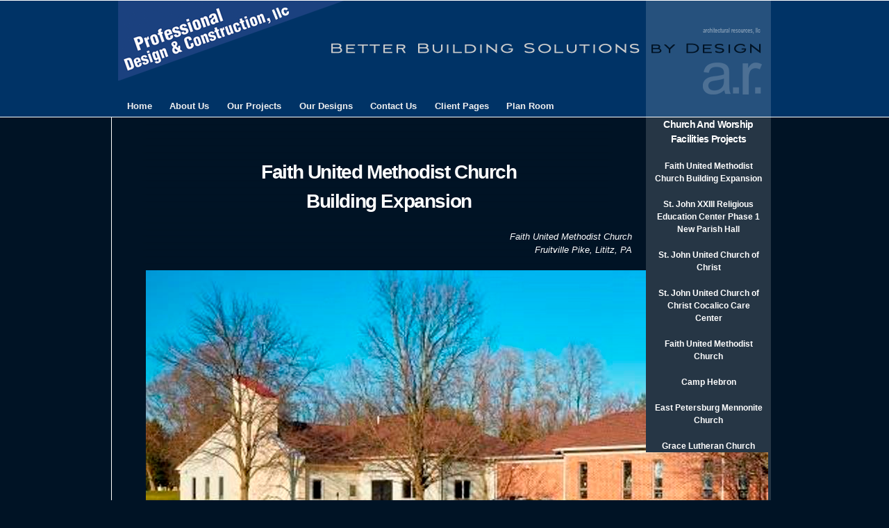

--- FILE ---
content_type: text/html; charset=utf-8
request_url: http://prodc.com/past/projects/church-and-worship-facilities/projectsfaith-united-methodist-church-expansion
body_size: 6375
content:
<!DOCTYPE html PUBLIC "-//W3C//DTD HTML+RDFa 1.1//EN">
<html lang="en" dir="ltr" version="HTML+RDFa 1.1"
  xmlns:content="http://purl.org/rss/1.0/modules/content/"
  xmlns:dc="http://purl.org/dc/terms/"
  xmlns:foaf="http://xmlns.com/foaf/0.1/"
  xmlns:og="http://ogp.me/ns#"
  xmlns:rdfs="http://www.w3.org/2000/01/rdf-schema#"
  xmlns:sioc="http://rdfs.org/sioc/ns#"
  xmlns:sioct="http://rdfs.org/sioc/types#"
  xmlns:skos="http://www.w3.org/2004/02/skos/core#"
  xmlns:xsd="http://www.w3.org/2001/XMLSchema#">
<head profile="http://www.w3.org/1999/xhtml/vocab">
  <meta http-equiv="Content-Type" content="text/html; charset=utf-8" />
<link rel="shortlink" href="/node/655" />
<meta name="Generator" content="Drupal 7 (http://drupal.org)" />
<link rel="canonical" href="/past/projects/church-and-worship-facilities/projectsfaith-united-methodist-church-expansion" />
  <title>Projects_Faith United Methodist Church Expansion | Professional Design and Construction</title>  
  <link type="text/css" rel="stylesheet" href="http://prodc.com/sites/default/files/css/css_pbm0lsQQJ7A7WCCIMgxLho6mI_kBNgznNUWmTWcnfoE.css" media="all" />
<link type="text/css" rel="stylesheet" href="http://prodc.com/sites/default/files/css/css_p2sbpAU_0QfgdrsESKpxDM21ehF8uuT-uzmsIxKEeeY.css" media="all" />
<link type="text/css" rel="stylesheet" href="http://prodc.com/sites/default/files/css/css_-hbckfSfQ3Tmk6gCLerwuwLME0HgoVULVJEBEhXEASo.css" media="all" />
<link type="text/css" rel="stylesheet" href="http://prodc.com/sites/default/files/css/css_G8oRAqSGKV1MekmN3mQKvDaG9es38bnYOnmZ_bAf32M.css" media="all" />
<link type="text/css" rel="stylesheet" href="http://prodc.com/sites/default/files/css/css_LmNoUNW-yA-HGKvjqjgIJFtNM2VIqDXpXZXOLnphVLQ.css" media="all" />
  <script type="text/javascript" src="http://prodc.com/sites/default/files/js/js_xAPl0qIk9eowy_iS9tNkCWXLUVoat94SQT48UBCFkyQ.js"></script>
<script type="text/javascript" src="http://prodc.com/sites/default/files/js/js_i68xCHugfHlZQdK4cITCMLzFRyYAnjktgTf7hDVyHBY.js"></script>
<script type="text/javascript" src="http://prodc.com/sites/default/files/js/js_R9UbiVw2xuTUI0GZoaqMDOdX0lrZtgX-ono8RVOUEVc.js"></script>
<script type="text/javascript" src="http://prodc.com/sites/default/files/js/js_-_SXOJVh_GrZkKY_FHDKjdIgH_AvTzgiWBsoCQ6G-F0.js"></script>
<script type="text/javascript">
<!--//--><![CDATA[//><!--
jQuery(function(){
jQuery('#superfish-1').supersubs({minWidth: 12, maxWidth: 27, extraWidth: 1}).superfish({
animation: {opacity:'show'},
speed: 'fast',
autoArrows: false,
dropShadows: false});
});
//--><!]]>
</script>
<script type="text/javascript" src="http://prodc.com/sites/default/files/js/js_uwrfBOJCFVq42muTMjrq2bD-RUh8NNq_fZRTb6dsNb4.js"></script>
<script type="text/javascript">
<!--//--><![CDATA[//><!--
jQuery.extend(Drupal.settings, {"basePath":"\/","pathPrefix":"","ajaxPageState":{"theme":"prodc","theme_token":"SpiMdEkkPJcgNFIXgkBoRiYvMGXd5e3bUa6lF4739sc","js":{"misc\/jquery.js":1,"misc\/jquery.once.js":1,"misc\/drupal.js":1,"misc\/jquery.cookie.js":1,"misc\/jquery.form.js":1,"misc\/ajax.js":1,"sites\/all\/modules\/admin_menu\/admin_devel\/admin_devel.js":1,"sites\/all\/libraries\/colorbox\/colorbox\/jquery.colorbox-min.js":1,"sites\/all\/modules\/colorbox\/js\/colorbox.js":1,"sites\/all\/modules\/colorbox\/styles\/stockholmsyndrome\/colorbox_stockholmsyndrome.js":1,"sites\/all\/modules\/colorbox\/js\/colorbox_load.js":1,"sites\/all\/modules\/colorbox\/js\/colorbox_inline.js":1,"sites\/all\/modules\/lightbox2\/js\/lightbox.js":1,"sites\/all\/modules\/panels\/js\/panels.js":1,"misc\/progress.js":1,"sites\/all\/modules\/ctools\/js\/modal.js":1,"sites\/all\/libraries\/superfish\/jquery.hoverIntent.minified.js":1,"sites\/all\/libraries\/superfish\/jquery.bgiframe.min.js":1,"sites\/all\/libraries\/superfish\/superfish.js":1,"sites\/all\/libraries\/superfish\/supersubs.js":1,"sites\/all\/libraries\/superfish\/supposition.js":1,"sites\/all\/libraries\/superfish\/sftouchscreen.js":1,"sites\/all\/modules\/jcarousel\/js\/jquery.jcarousel.min.js":1,"sites\/all\/modules\/jcarousel\/js\/jcarousel.js":1,"0":1,"sites\/all\/themes\/omega\/omega\/js\/jquery.formalize.js":1,"sites\/all\/themes\/omega\/omega\/js\/omega-mediaqueries.js":1,"sites\/all\/themes\/omega\/omega\/js\/omega-equalheights.js":1},"css":{"modules\/system\/system.base.css":1,"modules\/system\/system.menus.css":1,"modules\/system\/system.messages.css":1,"modules\/system\/system.theme.css":1,"modules\/comment\/comment.css":1,"modules\/field\/theme\/field.css":1,"sites\/all\/modules\/logintoboggan\/logintoboggan.css":1,"modules\/node\/node.css":1,"modules\/search\/search.css":1,"modules\/user\/user.css":1,"sites\/all\/modules\/views\/css\/views.css":1,"sites\/all\/modules\/ckeditor\/css\/ckeditor.css":1,"sites\/all\/modules\/colorbox\/styles\/stockholmsyndrome\/colorbox_stockholmsyndrome.css":1,"sites\/all\/modules\/ctools\/css\/ctools.css":1,"sites\/all\/modules\/lightbox2\/css\/lightbox.css":1,"sites\/all\/modules\/panels\/css\/panels.css":1,"sites\/all\/modules\/ctools\/css\/modal.css":1,"sites\/all\/libraries\/superfish\/css\/superfish.css":1,"sites\/all\/libraries\/superfish\/css\/superfish-vertical.css":1,"sites\/all\/libraries\/superfish\/css\/superfish-navbar.css":1,"sites\/all\/modules\/panels\/plugins\/layouts\/onecol\/onecol.css":1,"sites\/all\/modules\/jcarousel\/skins\/default\/jcarousel-default.css":1,"sites\/all\/libraries\/superfish\/style\/space.css":1,"sites\/all\/themes\/omega\/alpha\/css\/alpha-reset.css":1,"sites\/all\/themes\/omega\/alpha\/css\/alpha-mobile.css":1,"sites\/all\/themes\/omega\/alpha\/css\/alpha-alpha.css":1,"sites\/all\/themes\/omega\/omega\/css\/formalize.css":1,"sites\/all\/themes\/omega\/omega\/css\/omega-text.css":1,"sites\/all\/themes\/omega\/omega\/css\/omega-branding.css":1,"sites\/all\/themes\/omega\/omega\/css\/omega-menu.css":1,"sites\/all\/themes\/omega\/omega\/css\/omega-forms.css":1,"sites\/all\/themes\/omega\/omega\/css\/omega-visuals.css":1,"sites\/all\/themes\/prodc\/css\/global.css":1,"normal::sites\/all\/themes\/prodc\/css\/prodc-alpha-default.css":1,"normal::sites\/all\/themes\/prodc\/css\/prodc-alpha-default-normal.css":1,"sites\/all\/themes\/omega\/alpha\/css\/grid\/alpha_default\/normal\/alpha-default-normal-16.css":1,"sites\/all\/themes\/omega\/alpha\/css\/grid\/alpha_default\/normal\/alpha-default-normal-24.css":1}},"colorbox":{"opacity":"0.85","current":"{current} of {total}","previous":"\u00ab Prev","next":"Next \u00bb","close":"Close","maxWidth":"100%","maxHeight":"100%","fixed":true},"jcarousel":{"ajaxPath":"\/jcarousel\/ajax\/views","carousels":{"jcarousel-dom-1":{"view_options":{"view_args":"655\/655\/%N","view_path":"node\/655","view_base_path":null,"view_display_id":"block_8","view_name":"past_projects_carousel","jcarousel_dom_id":1},"skin":"default","visible":5,"autoPause":1,"start":1,"scroll":5,"selector":".jcarousel-dom-1"}}},"lightbox2":{"rtl":0,"file_path":"\/(\\w\\w\/)public:\/","default_image":"\/sites\/all\/modules\/lightbox2\/images\/brokenimage.jpg","border_size":10,"font_color":"000","box_color":"fff","top_position":"","overlay_opacity":"0.8","overlay_color":"000","disable_close_click":true,"resize_sequence":0,"resize_speed":400,"fade_in_speed":400,"slide_down_speed":600,"use_alt_layout":false,"disable_resize":false,"disable_zoom":false,"force_show_nav":false,"show_caption":true,"loop_items":false,"node_link_text":"View Image Details","node_link_target":false,"image_count":"Image !current of !total","video_count":"Video !current of !total","page_count":"Page !current of !total","lite_press_x_close":"press \u003Ca href=\u0022#\u0022 onclick=\u0022hideLightbox(); return FALSE;\u0022\u003E\u003Ckbd\u003Ex\u003C\/kbd\u003E\u003C\/a\u003E to close","download_link_text":"","enable_login":false,"enable_contact":false,"keys_close":"c x 27","keys_previous":"p 37","keys_next":"n 39","keys_zoom":"z","keys_play_pause":"32","display_image_size":"original","image_node_sizes":"()","trigger_lightbox_classes":"","trigger_lightbox_group_classes":"","trigger_slideshow_classes":"","trigger_lightframe_classes":"","trigger_lightframe_group_classes":"","custom_class_handler":0,"custom_trigger_classes":"","disable_for_gallery_lists":true,"disable_for_acidfree_gallery_lists":true,"enable_acidfree_videos":true,"slideshow_interval":5000,"slideshow_automatic_start":true,"slideshow_automatic_exit":true,"show_play_pause":true,"pause_on_next_click":false,"pause_on_previous_click":true,"loop_slides":false,"iframe_width":600,"iframe_height":400,"iframe_border":1,"enable_video":false},"CToolsModal":{"loadingText":"Loading...","closeText":"Close Window","closeImage":"\u003Cimg typeof=\u0022foaf:Image\u0022 src=\u0022http:\/\/prodc.com\/sites\/all\/modules\/ctools\/images\/icon-close-window.png\u0022 alt=\u0022Close window\u0022 title=\u0022Close window\u0022 \/\u003E","throbber":"\u003Cimg typeof=\u0022foaf:Image\u0022 src=\u0022http:\/\/prodc.com\/sites\/all\/modules\/ctools\/images\/throbber.gif\u0022 alt=\u0022Loading\u0022 title=\u0022Loading...\u0022 \/\u003E"},"omega":{"layouts":{"primary":"normal","order":["normal"],"queries":{"normal":"all and (min-width: 980px) and (min-device-width: 980px), all and (max-device-width: 1024px) and (min-width: 1024px) and (orientation:landscape)"}}}});
//--><!]]>
</script>
  <!--[if lt IE 9]><script src="http://html5shiv.googlecode.com/svn/trunk/html5.js"></script><![endif]-->
</head>
<body class="html not-front not-logged-in page-node page-node- page-node-655 node-type-past-projects context-past">
  <div id="skip-link">
    <a href="#main-content" class="element-invisible element-focusable">Skip to main content</a>
  </div>
    <div class="page clearfix" id="page">
      <header id="section-header" class="section section-header">
  <div id="zone-branding-wrapper" class="zone-wrapper zone-branding-wrapper clearfix">  
  <div id="zone-branding" class="zone zone-branding clearfix container-16">
    <div class="grid-16 region region-branding" id="region-branding">
  <div class="region-inner region-branding-inner">
        <div class="branding-data clearfix">
            <div class="logo-img">
        <a href="/" rel="home" title=""><img src="http://prodc.com/sites/default/files/logo02c.png" alt="" id="logo" /></a>      </div>
                </div>
          </div>
</div>  </div>
</div><div id="zone-menu-wrapper" class="zone-wrapper zone-menu-wrapper clearfix">  
  <div id="zone-menu" class="zone zone-menu clearfix container-16">
    <div class="grid-16 region region-menu" id="region-menu">
  <div class="region-inner region-menu-inner equal-height-container">
        <div class="block block-superfish block-1 block-superfish-1 odd block-without-title equal-height-element" id="block-superfish-1">
  <div class="block-inner clearfix">
                
    <div class="content clearfix">
      <ul id="superfish-1" class="sf-menu main-menu sf-horizontal sf-style-space sf-total-items-7 sf-parent-items-3 sf-single-items-4"><li id="menu-227-1" class="first odd sf-item-1 sf-depth-1 sf-no-children"><a href="/" class="sf-depth-1 ">Home</a></li><li id="menu-483-1" class="middle even sf-item-2 sf-depth-1 sf-total-children-1 sf-parent-children-0 sf-single-children-1 menuparent"><a href="/about-us" class="sf-depth-1  menuparent">About Us</a><ul><li id="menu-1366-1" class="first odd sf-item-1 sf-depth-2 sf-no-children"><a href="/our-process" class="sf-depth-2 ">Our Process</a></li></ul></li><li id="menu-484-1" class="middle odd sf-item-3 sf-depth-1 sf-total-children-8 sf-parent-children-0 sf-single-children-8 menuparent"><a href="/past/projects/commercial" title="" class="sf-depth-1  menuparent">Our Projects</a><ul><li id="menu-951-1" class="first odd sf-item-1 sf-depth-2 sf-no-children"><a href="/past/projects/commercial" title="" class="sf-depth-2 ">Commercial</a></li><li id="menu-952-1" class="middle even sf-item-2 sf-depth-2 sf-no-children"><a href="/past/projects/automotive" title="" class="sf-depth-2 ">Automotive</a></li><li id="menu-2233-1" class="middle odd sf-item-3 sf-depth-2 sf-no-children"><a href="/past/projects/veterinary" title="" class="sf-depth-2 ">Veterinary</a></li><li id="menu-953-1" class="middle even sf-item-4 sf-depth-2 sf-no-children"><a href="/past/projects/medical" title="" class="sf-depth-2 ">Medical</a></li><li id="menu-954-1" class="middle odd sf-item-5 sf-depth-2 sf-no-children"><a href="/past/projects/fire-emergency" title="" class="sf-depth-2 ">Fire Station And Emergency Services</a></li><li id="menu-955-1" class="middle even sf-item-6 sf-depth-2 sf-no-children"><a href="/past/projects/church-worship" title="" class="sf-depth-2 ">Church And Worship Facilities</a></li><li id="menu-956-1" class="middle odd sf-item-7 sf-depth-2 sf-no-children"><a href="/past/projects/manufacturing-industrial" title="" class="sf-depth-2 ">Manufacturing And Industrial</a></li><li id="menu-957-1" class="last even sf-item-8 sf-depth-2 sf-no-children"><a href="/past/projects/custom-multifamily" title="" class="sf-depth-2 ">Custom And Multi-Family Residential</a></li></ul></li><li id="menu-969-1" class="middle even sf-item-4 sf-depth-1 sf-total-children-8 sf-parent-children-0 sf-single-children-8 menuparent"><a href="/past/designs/commercial-design" class="sf-depth-1  menuparent">Our Designs</a><ul><li id="menu-972-1" class="first odd sf-item-1 sf-depth-2 sf-no-children"><a href="/past/designs/commercial-design" class="sf-depth-2 ">Commercial Design</a></li><li id="menu-970-1" class="middle even sf-item-2 sf-depth-2 sf-no-children"><a href="/past/designs/automotive-design" class="sf-depth-2 ">Automotive Design</a></li><li id="menu-2304-1" class="middle odd sf-item-3 sf-depth-2 sf-no-children"><a href="/past/designs/veterinary-design" class="sf-depth-2 ">Veterinary Design</a></li><li id="menu-2303-1" class="middle even sf-item-4 sf-depth-2 sf-no-children"><a href="/past/designs/medical-design" class="sf-depth-2 ">Medical Design</a></li><li id="menu-974-1" class="middle odd sf-item-5 sf-depth-2 sf-no-children"><a href="/past/designs/fire-station-and-emergency-services-design" class="sf-depth-2 ">Fire Station And Emergency Services Design</a></li><li id="menu-971-1" class="middle even sf-item-6 sf-depth-2 sf-no-children"><a href="/past/designs/church-and-worship-facilities-design" class="sf-depth-2 ">Church And Worship Facilities Design</a></li><li id="menu-975-1" class="middle odd sf-item-7 sf-depth-2 sf-no-children"><a href="/past/designs/manufacturing-and-industrial-design" class="sf-depth-2 ">Manufacturing And Industrial Design</a></li><li id="menu-973-1" class="last even sf-item-8 sf-depth-2 sf-no-children"><a href="/past/designs/custom-and-multi-family-residential-design" class="sf-depth-2 ">Custom And Multi-Family Residential Design</a></li></ul></li><li id="menu-486-1" class="middle odd sf-item-5 sf-depth-1 sf-no-children"><a href="/contact-us" class="sf-depth-1 ">Contact Us</a></li><li id="menu-487-1" class="middle even sf-item-6 sf-depth-1 sf-no-children"><a href="/clientpages" title="" class="sf-depth-1 ">Client Pages</a></li><li id="menu-488-1" class="last odd sf-item-7 sf-depth-1 sf-no-children"><a href="/planroom" title="" class="sf-depth-1 ">Plan Room</a></li></ul>    </div>
  </div>
</div>  </div>
</div>
  </div>
</div></header>    
      <section id="section-content" class="section section-content">
  <div id="zone-content-wrapper" class="zone-wrapper zone-content-wrapper clearfix">  
  <div id="zone-content" class="zone zone-content clearfix container-24">    
        
        <div class="grid-18 prefix-1 region region-content" id="region-content">
  <div class="region-inner region-content-inner equal-height-container">
    <a id="main-content"></a>
                        <div class="block block-system block-main block-system-main odd block-without-title equal-height-element" id="block-system-main">
  <div class="block-inner clearfix">
                
    <div class="content clearfix">
      <div class="panel-display panel-1col clearfix" >
  <div class="panel-panel panel-col">
    <div><div class="panel-pane pane-block pane-block-4" >
  
      
  
  <div class="pane-content">
    <p> <br />
	 </p>
  </div>

  
  </div>
<div class="panel-separator"></div><div class="panel-pane pane-entity-field pane-node-field-pastproj-clientname" >
  
      
  
  <div class="pane-content">
    <div class="field field-name-field-pastproj-clientname field-type-text-long field-label-hidden"><div class="field-items"><div class="field-item even"><h1 class="rtecenter">
	Faith United Methodist Church<br />
	Building Expansion</h1>
</div></div></div>  </div>

  
  </div>
<div class="panel-separator"></div><div class="panel-pane pane-entity-field pane-node-field-pastproj-projlocation" >
  
      
  
  <div class="pane-content">
    <div class="field field-name-field-pastproj-projlocation field-type-text-long field-label-hidden"><div class="field-items"><div class="field-item even"><address class="rteright">
	<em>Faith United Methodist Church<br />
	Fruitville Pike, Lititz, PA</em></address>
</div></div></div>  </div>

  
  </div>
<div class="panel-separator"></div><div class="panel-pane pane-entity-field pane-node-field-pastproj-photos mainPhoto" >
  
      
  
  <div class="pane-content">
    <div class="field field-name-field-pastproj-photos field-type-image field-label-hidden"><div class="field-items"><div class="field-item even"><img typeof="foaf:Image" src="http://prodc.com/sites/default/files/past_projects/exterior.jpg" width="896" height="386" alt="" /></div></div></div>  </div>

  
  </div>
<div class="panel-separator"></div><div class="panel-pane pane-views pane-past-projects-carousel" >
  
      
  
  <div class="pane-content">
    <div class="view view-past-projects-carousel view-id-past_projects_carousel view-display-id-block_8 view-dom-id-2c006c9739245589535ac633016adb4e">
        
  
  
      <div class="view-content">
      <ul class="jcarousel jcarousel-view--past-projects-carousel--block-8 jcarousel-dom-1 jcarousel-skin-default">
      <li class="jcarousel-item-1 odd">  
  <div class="views-field views-field-field-pastproj-photos">        <div class="field-content"><a href="http://prodc.com/sites/default/files/past_projects/exterior.jpg" rel="lightbox[field_pastproj_photos][]" title=""><img typeof="foaf:Image" src="http://prodc.com/sites/default/files/styles/square_thumbnail/public/past_projects/exterior.jpg?itok=hRkRTjtp" width="180" height="180" alt="" /></a></div>  </div></li>
      <li class="jcarousel-item-2 even">  
  <div class="views-field views-field-field-pastproj-photos">        <div class="field-content"><a href="http://prodc.com/sites/default/files/past_projects/multipurpose_room.jpg" rel="lightbox[field_pastproj_photos][]" title=""><img typeof="foaf:Image" src="http://prodc.com/sites/default/files/styles/square_thumbnail/public/past_projects/multipurpose_room.jpg?itok=FuNUgIcg" width="180" height="180" alt="" /></a></div>  </div></li>
      <li class="jcarousel-item-3 odd">  
  <div class="views-field views-field-field-pastproj-photos">        <div class="field-content"><a href="http://prodc.com/sites/default/files/past_projects/classroom.jpg" rel="lightbox[field_pastproj_photos][]" title=""><img typeof="foaf:Image" src="http://prodc.com/sites/default/files/styles/square_thumbnail/public/past_projects/classroom.jpg?itok=06EAAcph" width="180" height="180" alt="" /></a></div>  </div></li>
  </ul>
    </div>
  
  
  
  
  
  
</div>  </div>

  
  </div>
<div class="panel-separator"></div><div class="panel-pane pane-node-body" >
  
      
  
  <div class="pane-content">
    <div class="field field-name-body field-type-text-with-summary field-label-hidden"><div class="field-items"><div class="field-item even" property="content:encoded"><p>Professional Design &amp; Construction, Inc. (PDC) was commissioned to develop facility-planning options for the needed Faith expansion. The project goal was to develop friendly, family oriented spaces where attendees could meet and study in an informal, personal manner. Respecting the church’s construction budget, PDC’s designers and cost estimators developed numerous facility options spanning many months for church leadership consideration, selection and final approval. The 5,300 SF building expansion by PDC included a new gathering space, 1,200 SF fellowship hall, serving kitchen, baby nursery, toddler playroom, four classrooms and needed restrooms and support space.</p>
</div></div></div>  </div>

  
  </div>
<div class="panel-separator"></div><div class="panel-pane pane-block pane-block-4" >
  
      
  
  <div class="pane-content">
    <p> <br />
	 </p>
  </div>

  
  </div>
</div>
  </div>
</div>
    </div>
  </div>
</div>      </div>
</div><aside class="grid-5 region region-sidebar-second" id="region-sidebar-second">
  <div class="region-inner region-sidebar-second-inner equal-height-container">
    <section class="block block-views block-6f729c6125747ef4675d264b96af0966 block-views-6f729c6125747ef4675d264b96af0966 odd equal-height-element" id="block-views-6f729c6125747ef4675d264b96af0966">
  <div class="block-inner clearfix">
              <h2 class="block-title">Church And Worship Facilities Projects</h2>
            
    <div class="content clearfix">
      <div class="view view-past-projects-categories view-id-past_projects_categories view-display-id-block_2 view-dom-id-606e55eb42bd4c1a2827c28ec74e2e26">
        
  
  
      <div class="view-content">
        <div class="views-row views-row-1 views-row-odd views-row-first">
      
  <div class="views-field views-field-field-pastproj-clientname pastproj-sidebar">        <div class="field-content"><br />
<a href="http://prodc.com/past/projects/church-and-worship-facilities/projectsfaith-united-methodist-church-expansion">
	Faith United Methodist Church
	Building Expansion
</a></div>  </div>  </div>
  <div class="views-row views-row-2 views-row-even">
      
  <div class="views-field views-field-field-pastproj-clientname pastproj-sidebar">        <div class="field-content"><br />
<a href="http://prodc.com/past/projects/church-and-worship-facilities/projectsst-john-xxiii">
	St. John XXIII
	Religious Education Center
	Phase 1 New Parish Hall
</a></div>  </div>  </div>
  <div class="views-row views-row-3 views-row-odd">
      
  <div class="views-field views-field-field-pastproj-clientname pastproj-sidebar">        <div class="field-content"><br />
<a href="http://prodc.com/past/projects/church-and-worship-facilities/projectsst-john-united-church-christ">
	St. John United Church of Christ
</a></div>  </div>  </div>
  <div class="views-row views-row-4 views-row-even">
      
  <div class="views-field views-field-field-pastproj-clientname pastproj-sidebar">        <div class="field-content"><br />
<a href="http://prodc.com/past/projects/church-and-worship-facilities/projectsst-john-united-church-christ-cocalico-care">
	St. John United Church of Christ
	Cocalico Care Center
</a></div>  </div>  </div>
  <div class="views-row views-row-5 views-row-odd">
      
  <div class="views-field views-field-field-pastproj-clientname pastproj-sidebar">        <div class="field-content"><br />
<a href="http://prodc.com/past/projects/church-and-worship-facilities/projectsfaith-united-methodist-church">
	Faith United Methodist Church
</a></div>  </div>  </div>
  <div class="views-row views-row-6 views-row-even">
      
  <div class="views-field views-field-field-pastproj-clientname pastproj-sidebar">        <div class="field-content"><br />
<a href="http://prodc.com/past/projects/church-and-worship-facilities/projectscamp-hebron">
	Camp Hebron
</a></div>  </div>  </div>
  <div class="views-row views-row-7 views-row-odd">
      
  <div class="views-field views-field-field-pastproj-clientname pastproj-sidebar">        <div class="field-content"><br />
<a href="http://prodc.com/past/projects/church-and-worship-facilities/projectseast-petersburg-mennonite-church">
	East Petersburg Mennonite Church
</a></div>  </div>  </div>
  <div class="views-row views-row-8 views-row-even views-row-last">
      
  <div class="views-field views-field-field-pastproj-clientname pastproj-sidebar">        <div class="field-content"><br />
<a href="http://prodc.com/past/projects/church-and-worship-facilities/projectsgrace-lutheran-church">
	Grace Lutheran&nbsp;Church
</a></div>  </div>  </div>
    </div>
  
  
  
  
  
  
</div>    </div>
  </div>
</section>  </div>
</aside>  </div>
</div></section>    
  
      <footer id="section-footer" class="section section-footer">
  <div id="zone-footer-wrapper" class="zone-wrapper zone-footer-wrapper clearfix">  
  <div id="zone-footer" class="zone zone-footer clearfix container-16">
    <div class="grid-12 region region-footer-second" id="region-footer-second">
  <div class="region-inner region-footer-second-inner">
    <div class="block block-block block-1 block-block-1 odd block-without-title" id="block-block-1">
  <div class="block-inner clearfix">
                
    <div class="content clearfix">
      <p class="rtecenter">61 Church Street      |      Landisville, PA  17538      |      717.898.8084</p>
<div class="rtecenter">
	<span style="font-size: 9px;"><a href="http://www.prodc.com/architect.htm"><span style="color: rgb(211, 211, 211);">Architect</span></a><span style="color: rgb(211, 211, 211);"> | </span><a href="http://www.prodc.com/architectural-design.htm"><span style="color: rgb(211, 211, 211);">Architectural Design</span></a><span style="color: rgb(211, 211, 211);"> | </span><a href="http://www.prodc.com/commercial-construction.htm"><span style="color: rgb(211, 211, 211);">Commercial Construction</span></a><span style="color: rgb(211, 211, 211);"> | </span><a href="http://www.prodc.com/construction-company.htm"><span style="color: rgb(211, 211, 211);">Construction Company</span></a><br />
	<a href="http://www.prodc.com/construction-management.htm"><span style="color: rgb(211, 211, 211);">Construction Management</span></a><span style="color: rgb(211, 211, 211);"> | </span><a href="http://www.prodc.com/design-build.htm"><span style="color: rgb(211, 211, 211);">Design Build</span></a><span style="color: rgb(211, 211, 211);"> | </span><a href="http://www.prodc.com/design-engineering.htm"><span style="color: rgb(211, 211, 211);">Design Engineering</span></a><span style="color: rgb(211, 211, 211);"> | </span><a href="http://www.prodc.com/general-contractor.htm"><span style="color: rgb(211, 211, 211);">General Contractor</span></a></span><br />
	 </div>
    </div>
  </div>
</div>  </div>
</div>  </div>
</div></footer>  </div>  <div class="region region-page-bottom" id="region-page-bottom">
  <div class="region-inner region-page-bottom-inner">
      </div>
</div></body>
</html>

--- FILE ---
content_type: text/javascript
request_url: http://prodc.com/sites/default/files/js/js_-_SXOJVh_GrZkKY_FHDKjdIgH_AvTzgiWBsoCQ6G-F0.js
body_size: 33489
content:
// ColorBox v1.3.18 - a full featured, light-weight, customizable lightbox based on jQuery 1.3+
// Copyright (c) 2011 Jack Moore - jack@colorpowered.com
// Licensed under the MIT license: http://www.opensource.org/licenses/mit-license.php
(function(a,b,c){function Y(c,d,e){var g=b.createElement(c);return d&&(g.id=f+d),e&&(g.style.cssText=e),a(g)}function Z(a){var b=y.length,c=(Q+a)%b;return c<0?b+c:c}function $(a,b){return Math.round((/%/.test(a)?(b==="x"?z.width():z.height())/100:1)*parseInt(a,10))}function _(a){return K.photo||/\.(gif|png|jpe?g|bmp|ico)((#|\?).*)?$/i.test(a)}function ba(){var b;K=a.extend({},a.data(P,e));for(b in K)a.isFunction(K[b])&&b.slice(0,2)!=="on"&&(K[b]=K[b].call(P));K.rel=K.rel||P.rel||"nofollow",K.href=K.href||a(P).attr("href"),K.title=K.title||P.title,typeof K.href=="string"&&(K.href=a.trim(K.href))}function bb(b,c){a.event.trigger(b),c&&c.call(P)}function bc(){var a,b=f+"Slideshow_",c="click."+f,d,e,g;K.slideshow&&y[1]?(d=function(){F.text(K.slideshowStop).unbind(c).bind(j,function(){if(Q<y.length-1||K.loop)a=setTimeout(W.next,K.slideshowSpeed)}).bind(i,function(){clearTimeout(a)}).one(c+" "+k,e),r.removeClass(b+"off").addClass(b+"on"),a=setTimeout(W.next,K.slideshowSpeed)},e=function(){clearTimeout(a),F.text(K.slideshowStart).unbind([j,i,k,c].join(" ")).one(c,function(){W.next(),d()}),r.removeClass(b+"on").addClass(b+"off")},K.slideshowAuto?d():e()):r.removeClass(b+"off "+b+"on")}function bd(b){if(!U){P=b,ba(),y=a(P),Q=0,K.rel!=="nofollow"&&(y=a("."+g).filter(function(){var b=a.data(this,e).rel||this.rel;return b===K.rel}),Q=y.index(P),Q===-1&&(y=y.add(P),Q=y.length-1));if(!S){S=T=!0,r.show();if(K.returnFocus)try{P.blur(),a(P).one(l,function(){try{this.focus()}catch(a){}})}catch(c){}q.css({opacity:+K.opacity,cursor:K.overlayClose?"pointer":"auto"}).show(),K.w=$(K.initialWidth,"x"),K.h=$(K.initialHeight,"y"),W.position(),o&&z.bind("resize."+p+" scroll."+p,function(){q.css({width:z.width(),height:z.height(),top:z.scrollTop(),left:z.scrollLeft()})}).trigger("resize."+p),bb(h,K.onOpen),J.add(D).hide(),I.html(K.close).show()}W.load(!0)}}var d={transition:"elastic",speed:300,width:!1,initialWidth:"600",innerWidth:!1,maxWidth:!1,height:!1,initialHeight:"450",innerHeight:!1,maxHeight:!1,scalePhotos:!0,scrolling:!0,inline:!1,html:!1,iframe:!1,fastIframe:!0,photo:!1,href:!1,title:!1,rel:!1,opacity:.9,preloading:!0,current:"image {current} of {total}",previous:"previous",next:"next",close:"close",open:!1,returnFocus:!0,loop:!0,slideshow:!1,slideshowAuto:!0,slideshowSpeed:2500,slideshowStart:"start slideshow",slideshowStop:"stop slideshow",onOpen:!1,onLoad:!1,onComplete:!1,onCleanup:!1,onClosed:!1,overlayClose:!0,escKey:!0,arrowKey:!0,top:!1,bottom:!1,left:!1,right:!1,fixed:!1,data:undefined},e="colorbox",f="cbox",g=f+"Element",h=f+"_open",i=f+"_load",j=f+"_complete",k=f+"_cleanup",l=f+"_closed",m=f+"_purge",n=a.browser.msie&&!a.support.opacity,o=n&&a.browser.version<7,p=f+"_IE6",q,r,s,t,u,v,w,x,y,z,A,B,C,D,E,F,G,H,I,J,K,L,M,N,O,P,Q,R,S,T,U,V,W,X="div";W=a.fn[e]=a[e]=function(b,c){var f=this;b=b||{},W.init();if(!f[0]){if(f.selector)return f;f=a("<a/>"),b.open=!0}return c&&(b.onComplete=c),f.each(function(){a.data(this,e,a.extend({},a.data(this,e)||d,b)),a(this).addClass(g)}),(a.isFunction(b.open)&&b.open.call(f)||b.open)&&bd(f[0]),f},W.init=function(){if(!r){if(!a("body")[0]){a(W.init);return}z=a(c),r=Y(X).attr({id:e,"class":n?f+(o?"IE6":"IE"):""}),q=Y(X,"Overlay",o?"position:absolute":"").hide(),s=Y(X,"Wrapper"),t=Y(X,"Content").append(A=Y(X,"LoadedContent","width:0; height:0; overflow:hidden"),C=Y(X,"LoadingOverlay").add(Y(X,"LoadingGraphic")),D=Y(X,"Title"),E=Y(X,"Current"),G=Y(X,"Next"),H=Y(X,"Previous"),F=Y(X,"Slideshow").bind(h,bc),I=Y(X,"Close")),s.append(Y(X).append(Y(X,"TopLeft"),u=Y(X,"TopCenter"),Y(X,"TopRight")),Y(X,!1,"clear:left").append(v=Y(X,"MiddleLeft"),t,w=Y(X,"MiddleRight")),Y(X,!1,"clear:left").append(Y(X,"BottomLeft"),x=Y(X,"BottomCenter"),Y(X,"BottomRight"))).find("div div").css({"float":"left"}),B=Y(X,!1,"position:absolute; width:9999px; visibility:hidden; display:none"),a("body").prepend(q,r.append(s,B)),L=u.height()+x.height()+t.outerHeight(!0)-t.height(),M=v.width()+w.width()+t.outerWidth(!0)-t.width(),N=A.outerHeight(!0),O=A.outerWidth(!0),r.css({"padding-bottom":L,"padding-right":M}).hide(),G.click(function(){W.next()}),H.click(function(){W.prev()}),I.click(function(){W.close()}),J=G.add(H).add(E).add(F),q.click(function(){K.overlayClose&&W.close()}),a(b).bind("keydown."+f,function(a){var b=a.keyCode;S&&K.escKey&&b===27&&(a.preventDefault(),W.close()),S&&K.arrowKey&&y[1]&&(b===37?(a.preventDefault(),H.click()):b===39&&(a.preventDefault(),G.click()))})}},W.remove=function(){r.add(q).remove(),r=null,a("."+g).removeData(e).removeClass(g)},W.position=function(a,b){function g(a){u[0].style.width=x[0].style.width=t[0].style.width=a.style.width,C[0].style.height=C[1].style.height=t[0].style.height=v[0].style.height=w[0].style.height=a.style.height}var c=0,d=0,e=r.offset();z.unbind("resize."+f),r.css({top:-99999,left:-99999}),K.fixed&&!o?r.css({position:"fixed"}):(c=z.scrollTop(),d=z.scrollLeft(),r.css({position:"absolute"})),K.right!==!1?d+=Math.max(z.width()-K.w-O-M-$(K.right,"x"),0):K.left!==!1?d+=$(K.left,"x"):d+=Math.round(Math.max(z.width()-K.w-O-M,0)/2),K.bottom!==!1?c+=Math.max(z.height()-K.h-N-L-$(K.bottom,"y"),0):K.top!==!1?c+=$(K.top,"y"):c+=Math.round(Math.max(z.height()-K.h-N-L,0)/2),r.css({top:e.top,left:e.left}),a=r.width()===K.w+O&&r.height()===K.h+N?0:a||0,s[0].style.width=s[0].style.height="9999px",r.dequeue().animate({width:K.w+O,height:K.h+N,top:c,left:d},{duration:a,complete:function(){g(this),T=!1,s[0].style.width=K.w+O+M+"px",s[0].style.height=K.h+N+L+"px",b&&b(),setTimeout(function(){z.bind("resize."+f,W.position)},1)},step:function(){g(this)}})},W.resize=function(a){S&&(a=a||{},a.width&&(K.w=$(a.width,"x")-O-M),a.innerWidth&&(K.w=$(a.innerWidth,"x")),A.css({width:K.w}),a.height&&(K.h=$(a.height,"y")-N-L),a.innerHeight&&(K.h=$(a.innerHeight,"y")),!a.innerHeight&&!a.height&&(A.css({height:"auto"}),K.h=A.height()),A.css({height:K.h}),W.position(K.transition==="none"?0:K.speed))},W.prep=function(b){function g(){return K.w=K.w||A.width(),K.w=K.mw&&K.mw<K.w?K.mw:K.w,K.w}function h(){return K.h=K.h||A.height(),K.h=K.mh&&K.mh<K.h?K.mh:K.h,K.h}if(!S)return;var c,d=K.transition==="none"?0:K.speed;A.remove(),A=Y(X,"LoadedContent").append(b),A.hide().appendTo(B.show()).css({width:g(),overflow:K.scrolling?"auto":"hidden"}).css({height:h()}).prependTo(t),B.hide(),a(R).css({"float":"none"}),o&&a("select").not(r.find("select")).filter(function(){return this.style.visibility!=="hidden"}).css({visibility:"hidden"}).one(k,function(){this.style.visibility="inherit"}),c=function(){function q(){n&&r[0].style.removeAttribute("filter")}var b,c,g=y.length,h,i="frameBorder",k="allowTransparency",l,o,p;if(!S)return;l=function(){clearTimeout(V),C.hide(),bb(j,K.onComplete)},n&&R&&A.fadeIn(100),D.html(K.title).add(A).show();if(g>1){typeof K.current=="string"&&E.html(K.current.replace("{current}",Q+1).replace("{total}",g)).show(),G[K.loop||Q<g-1?"show":"hide"]().html(K.next),H[K.loop||Q?"show":"hide"]().html(K.previous),K.slideshow&&F.show();if(K.preloading){b=[Z(-1),Z(1)];while(c=y[b.pop()])o=a.data(c,e).href||c.href,a.isFunction(o)&&(o=o.call(c)),_(o)&&(p=new Image,p.src=o)}}else J.hide();K.iframe?(h=Y("iframe")[0],i in h&&(h[i]=0),k in h&&(h[k]="true"),h.name=f+ +(new Date),K.fastIframe?l():a(h).one("load",l),h.src=K.href,K.scrolling||(h.scrolling="no"),a(h).addClass(f+"Iframe").appendTo(A).one(m,function(){h.src="//about:blank"})):l(),K.transition==="fade"?r.fadeTo(d,1,q):q()},K.transition==="fade"?r.fadeTo(d,0,function(){W.position(0,c)}):W.position(d,c)},W.load=function(b){var c,d,e=W.prep;T=!0,R=!1,P=y[Q],b||ba(),bb(m),bb(i,K.onLoad),K.h=K.height?$(K.height,"y")-N-L:K.innerHeight&&$(K.innerHeight,"y"),K.w=K.width?$(K.width,"x")-O-M:K.innerWidth&&$(K.innerWidth,"x"),K.mw=K.w,K.mh=K.h,K.maxWidth&&(K.mw=$(K.maxWidth,"x")-O-M,K.mw=K.w&&K.w<K.mw?K.w:K.mw),K.maxHeight&&(K.mh=$(K.maxHeight,"y")-N-L,K.mh=K.h&&K.h<K.mh?K.h:K.mh),c=K.href,V=setTimeout(function(){C.show()},100),K.inline?(Y(X).hide().insertBefore(a(c)[0]).one(m,function(){a(this).replaceWith(A.children())}),e(a(c))):K.iframe?e(" "):K.html?e(K.html):_(c)?(a(R=new Image).addClass(f+"Photo").error(function(){K.title=!1,e(Y(X,"Error").text("This image could not be loaded"))}).load(function(){var a;R.onload=null,K.scalePhotos&&(d=function(){R.height-=R.height*a,R.width-=R.width*a},K.mw&&R.width>K.mw&&(a=(R.width-K.mw)/R.width,d()),K.mh&&R.height>K.mh&&(a=(R.height-K.mh)/R.height,d())),K.h&&(R.style.marginTop=Math.max(K.h-R.height,0)/2+"px"),y[1]&&(Q<y.length-1||K.loop)&&(R.style.cursor="pointer",R.onclick=function(){W.next()}),n&&(R.style.msInterpolationMode="bicubic"),setTimeout(function(){e(R)},1)}),setTimeout(function(){R.src=c},1)):c&&B.load(c,K.data,function(b,c,d){e(c==="error"?Y(X,"Error").text("Request unsuccessful: "+d.statusText):a(this).contents())})},W.next=function(){!T&&y[1]&&(Q<y.length-1||K.loop)&&(Q=Z(1),W.load())},W.prev=function(){!T&&y[1]&&(Q||K.loop)&&(Q=Z(-1),W.load())},W.close=function(){S&&!U&&(U=!0,S=!1,bb(k,K.onCleanup),z.unbind("."+f+" ."+p),q.fadeTo(200,0),r.stop().fadeTo(300,0,function(){r.add(q).css({opacity:1,cursor:"auto"}).hide(),bb(m),A.remove(),setTimeout(function(){U=!1,bb(l,K.onClosed)},1)}))},W.element=function(){return a(P)},W.settings=d,a("."+g,b).live("click",function(a){a.which>1||a.shiftKey||a.altKey||a.metaKey||(a.preventDefault(),bd(this))}),W.init()})(jQuery,document,this);;
(function ($) {

Drupal.behaviors.initColorbox = {
  attach: function (context, settings) {
    if (!$.isFunction($.colorbox)) {
      return;
    }
    $('a, area, input', context)
      .filter('.colorbox')
      .once('init-colorbox')
      .colorbox(settings.colorbox);
  }
};

{
  $(document).bind('cbox_complete', function () {
    Drupal.attachBehaviors('#cboxLoadedContent');
  });
}

})(jQuery);
;
(function ($) {

Drupal.behaviors.initColorboxStockholmsyndromeStyle = {
  attach: function (context, settings) {
    $(document).bind('cbox_open', function () {
      // Hide close button initially.
      $('#cboxClose', context).css('opacity', 0);
    });
    $(document).bind('cbox_load', function () {
      // Hide close button. (It doesn't handle the load animation well.)
      $('#cboxClose', context).css('opacity', 0);
    });
    $(document).bind('cbox_complete', function () {
      // Show close button with a delay.
      $('#cboxClose', context).fadeTo('fast', 0, function () {$(this).css('opacity', 1)});
    });
  }
};

})(jQuery);
;
(function ($) {

Drupal.behaviors.initColorboxLoad = {
  attach: function (context, settings) {
    if (!$.isFunction($.colorbox)) {
      return;
    }
    $.urlParams = function (url) {
      var p = {},
          e,
          a = /\+/g,  // Regex for replacing addition symbol with a space
          r = /([^&=]+)=?([^&]*)/g,
          d = function (s) { return decodeURIComponent(s.replace(a, ' ')); },
          q = url.split('?');
      while (e = r.exec(q[1])) {
        e[1] = d(e[1]);
        e[2] = d(e[2]);
        switch (e[2].toLowerCase()) {
          case 'true':
          case 'yes':
            e[2] = true;
            break;
          case 'false':
          case 'no':
            e[2] = false;
            break;
        }
        if (e[1] == 'width') { e[1] = 'innerWidth'; }
        if (e[1] == 'height') { e[1] = 'innerHeight'; }
        p[e[1]] = e[2];
      }
      return p;
    };
    $('a, area, input', context)
      .filter('.colorbox-load')
      .once('init-colorbox-load', function () {
        var params = $.urlParams($(this).attr('href'));
        $(this).colorbox($.extend({}, settings.colorbox, params));
      });
  }
};

})(jQuery);
;
(function ($) {

Drupal.behaviors.initColorboxInline = {
  attach: function (context, settings) {
    if (!$.isFunction($.colorbox)) {
      return;
    }
    $.urlParam = function(name, url){
      if (name == 'fragment') {
        var results = new RegExp('(#[^&#]*)').exec(url);
      }
      else {
        var results = new RegExp('[\\?&]' + name + '=([^&#]*)').exec(url);
      }
      if (!results) { return ''; }
      return results[1] || '';
    };
    $('a, area, input', context).filter('.colorbox-inline').once('init-colorbox-inline').colorbox({
      transition:settings.colorbox.transition,
      speed:settings.colorbox.speed,
      opacity:settings.colorbox.opacity,
      slideshow:settings.colorbox.slideshow,
      slideshowAuto:settings.colorbox.slideshowAuto,
      slideshowSpeed:settings.colorbox.slideshowSpeed,
      slideshowStart:settings.colorbox.slideshowStart,
      slideshowStop:settings.colorbox.slideshowStop,
      current:settings.colorbox.current,
      previous:settings.colorbox.previous,
      next:settings.colorbox.next,
      close:settings.colorbox.close,
      overlayClose:settings.colorbox.overlayClose,
      maxWidth:settings.colorbox.maxWidth,
      maxHeight:settings.colorbox.maxHeight,
      innerWidth:function(){
        return $.urlParam('width', $(this).attr('href'));
      },
      innerHeight:function(){
        return $.urlParam('height', $(this).attr('href'));
      },
      title:function(){
        return decodeURIComponent($.urlParam('title', $(this).attr('href')));
      },
      iframe:function(){
        return $.urlParam('iframe', $(this).attr('href'));
      },
      inline:function(){
        return $.urlParam('inline', $(this).attr('href'));
      },
      href:function(){
        return $.urlParam('fragment', $(this).attr('href'));
      }
    });
  }
};

})(jQuery);
;
/* $Id: lightbox.js,v 1.5.2.6.2.136 2010/09/24 08:39:40 snpower Exp $ */

/**
 * jQuery Lightbox
 * @author
 *   Stella Power, <http://drupal.org/user/66894>
 *
 * Based on Lightbox v2.03.3 by Lokesh Dhakar
 * <http://www.huddletogether.com/projects/lightbox2/>
 * Also partially based on the jQuery Lightbox by Warren Krewenki
 *   <http://warren.mesozen.com>
 *
 * Permission has been granted to Mark Ashmead & other Drupal Lightbox2 module
 * maintainers to distribute this file via Drupal.org
 * Under GPL license.
 *
 * Slideshow, iframe and video functionality added by Stella Power.
 */

var Lightbox;
(function($) {
Lightbox = {
  auto_modal : false,
  overlayOpacity : 0.8, // Controls transparency of shadow overlay.
  overlayColor : '000', // Controls colour of shadow overlay.
  disableCloseClick : true,
  // Controls the order of the lightbox resizing animation sequence.
  resizeSequence: 0, // 0: simultaneous, 1: width then height, 2: height then width.
  resizeSpeed: 'normal', // Controls the speed of the lightbox resizing animation.
  fadeInSpeed: 'normal', // Controls the speed of the image appearance.
  slideDownSpeed: 'slow', // Controls the speed of the image details appearance.
  minWidth: 240,
  borderSize : 10,
  boxColor : 'fff',
  fontColor : '000',
  topPosition : '',
  infoHeight: 20,
  alternative_layout : false,
  imageArray : [],
  imageNum : null,
  total : 0,
  activeImage : null,
  inprogress : false,
  disableResize : false,
  disableZoom : false,
  isZoomedIn : false,
  rtl : false,
  loopItems : false,
  keysClose : ['c', 'x', 27],
  keysPrevious : ['p', 37],
  keysNext : ['n', 39],
  keysZoom : ['z'],
  keysPlayPause : [32],

  // Slideshow options.
  slideInterval : 5000, // In milliseconds.
  showPlayPause : true,
  autoStart : true,
  autoExit : true,
  pauseOnNextClick : false, // True to pause the slideshow when the "Next" button is clicked.
  pauseOnPrevClick : true, // True to pause the slideshow when the "Prev" button is clicked.
  slideIdArray : [],
  slideIdCount : 0,
  isSlideshow : false,
  isPaused : false,
  loopSlides : false,

  // Iframe options.
  isLightframe : false,
  iframe_width : 600,
  iframe_height : 400,
  iframe_border : 1,

  // Video and modal options.
  enableVideo : false,
  flvPlayer : '/flvplayer.swf',
  flvFlashvars : '',
  isModal : false,
  isVideo : false,
  videoId : false,
  modalWidth : 400,
  modalHeight : 400,
  modalHTML : null,


  // initialize()
  // Constructor runs on completion of the DOM loading.
  // The function inserts html at the bottom of the page which is used
  // to display the shadow overlay and the image container.
  initialize: function() {

    var s = Drupal.settings.lightbox2;
    Lightbox.overlayOpacity = s.overlay_opacity;
    Lightbox.overlayColor = s.overlay_color;
    Lightbox.disableCloseClick = s.disable_close_click;
    Lightbox.resizeSequence = s.resize_sequence;
    Lightbox.resizeSpeed = s.resize_speed;
    Lightbox.fadeInSpeed = s.fade_in_speed;
    Lightbox.slideDownSpeed = s.slide_down_speed;
    Lightbox.borderSize = s.border_size;
    Lightbox.boxColor = s.box_color;
    Lightbox.fontColor = s.font_color;
    Lightbox.topPosition = s.top_position;
    Lightbox.rtl = s.rtl;
    Lightbox.loopItems = s.loop_items;
    Lightbox.keysClose = s.keys_close.split(" ");
    Lightbox.keysPrevious = s.keys_previous.split(" ");
    Lightbox.keysNext = s.keys_next.split(" ");
    Lightbox.keysZoom = s.keys_zoom.split(" ");
    Lightbox.keysPlayPause = s.keys_play_pause.split(" ");
    Lightbox.disableResize = s.disable_resize;
    Lightbox.disableZoom = s.disable_zoom;
    Lightbox.slideInterval = s.slideshow_interval;
    Lightbox.showPlayPause = s.show_play_pause;
    Lightbox.showCaption = s.show_caption;
    Lightbox.autoStart = s.slideshow_automatic_start;
    Lightbox.autoExit = s.slideshow_automatic_exit;
    Lightbox.pauseOnNextClick = s.pause_on_next_click;
    Lightbox.pauseOnPrevClick = s.pause_on_previous_click;
    Lightbox.loopSlides = s.loop_slides;
    Lightbox.alternative_layout = s.use_alt_layout;
    Lightbox.iframe_width = s.iframe_width;
    Lightbox.iframe_height = s.iframe_height;
    Lightbox.iframe_border = s.iframe_border;
    Lightbox.enableVideo = s.enable_video;
    if (s.enable_video) {
      Lightbox.flvPlayer = s.flvPlayer;
      Lightbox.flvFlashvars = s.flvFlashvars;
    }

    // Make the lightbox divs.
    var layout_class = (s.use_alt_layout ? 'lightbox2-alt-layout' : 'lightbox2-orig-layout');
    var output = '<div id="lightbox2-overlay" style="display: none;"></div>\
      <div id="lightbox" style="display: none;" class="' + layout_class + '">\
        <div id="outerImageContainer"></div>\
        <div id="imageDataContainer" class="clearfix">\
          <div id="imageData"></div>\
        </div>\
      </div>';
    var loading = '<div id="loading"><a href="#" id="loadingLink"></a></div>';
    var modal = '<div id="modalContainer" style="display: none;"></div>';
    var frame = '<div id="frameContainer" style="display: none;"></div>';
    var imageContainer = '<div id="imageContainer" style="display: none;"></div>';
    var details = '<div id="imageDetails"></div>';
    var bottomNav = '<div id="bottomNav"></div>';
    var image = '<img id="lightboxImage" alt="" />';
    var hoverNav = '<div id="hoverNav"><a id="prevLink" href="#"></a><a id="nextLink" href="#"></a></div>';
    var frameNav = '<div id="frameHoverNav"><a id="framePrevLink" href="#"></a><a id="frameNextLink" href="#"></a></div>';
    var hoverNav = '<div id="hoverNav"><a id="prevLink" title="' + Drupal.t('Previous') + '" href="#"></a><a id="nextLink" title="' + Drupal.t('Next') + '" href="#"></a></div>';
    var frameNav = '<div id="frameHoverNav"><a id="framePrevLink" title="' + Drupal.t('Previous') + '" href="#"></a><a id="frameNextLink" title="' + Drupal.t('Next') + '" href="#"></a></div>';
    var caption = '<span id="caption"></span>';
    var numberDisplay = '<span id="numberDisplay"></span>';
    var close = '<a id="bottomNavClose" title="' + Drupal.t('Close') + '" href="#"></a>';
    var zoom = '<a id="bottomNavZoom" href="#"></a>';
    var zoomOut = '<a id="bottomNavZoomOut" href="#"></a>';
    var pause = '<a id="lightshowPause" title="' + Drupal.t('Pause Slideshow') + '" href="#" style="display: none;"></a>';
    var play = '<a id="lightshowPlay" title="' + Drupal.t('Play Slideshow') + '" href="#" style="display: none;"></a>';

    $("body").append(output);
    $('#outerImageContainer').append(modal + frame + imageContainer + loading);
    if (!s.use_alt_layout) {
      $('#imageContainer').append(image + hoverNav);
      $('#imageData').append(details + bottomNav);
      $('#imageDetails').append(caption + numberDisplay);
      $('#bottomNav').append(frameNav + close + zoom + zoomOut + pause + play);
    }
    else {
      $('#outerImageContainer').append(bottomNav);
      $('#imageContainer').append(image);
      $('#bottomNav').append(close + zoom + zoomOut);
      $('#imageData').append(hoverNav + details);
      $('#imageDetails').append(caption + numberDisplay + pause + play);
    }

    // Setup onclick handlers.
    if (Lightbox.disableCloseClick) {
      $('#lightbox2-overlay').click(function() { Lightbox.end(); return false; } ).hide();
    }
    $('#loadingLink, #bottomNavClose').click(function() { Lightbox.end('forceClose'); return false; } );
    $('#prevLink, #framePrevLink').click(function() { Lightbox.changeData(Lightbox.activeImage - 1); return false; } );
    $('#nextLink, #frameNextLink').click(function() { Lightbox.changeData(Lightbox.activeImage + 1); return false; } );
    $('#bottomNavZoom').click(function() { Lightbox.changeData(Lightbox.activeImage, true); return false; } );
    $('#bottomNavZoomOut').click(function() { Lightbox.changeData(Lightbox.activeImage, false); return false; } );
    $('#lightshowPause').click(function() { Lightbox.togglePlayPause("lightshowPause", "lightshowPlay"); return false; } );
    $('#lightshowPlay').click(function() { Lightbox.togglePlayPause("lightshowPlay", "lightshowPause"); return false; } );

    // Fix positioning.
    $('#prevLink, #nextLink, #framePrevLink, #frameNextLink').css({ 'paddingTop': Lightbox.borderSize + 'px'});
    $('#imageContainer, #frameContainer, #modalContainer').css({ 'padding': Lightbox.borderSize + 'px'});
    $('#outerImageContainer, #imageDataContainer, #bottomNavClose').css({'backgroundColor': '#' + Lightbox.boxColor, 'color': '#'+Lightbox.fontColor});
    if (Lightbox.alternative_layout) {
      $('#bottomNavZoom, #bottomNavZoomOut').css({'bottom': Lightbox.borderSize + 'px', 'right': Lightbox.borderSize + 'px'});
    }
    else if (Lightbox.rtl == 1 && $.browser.msie) {
      $('#bottomNavZoom, #bottomNavZoomOut').css({'left': '0px'});
    }

    // Force navigation links to always be displayed
    if (s.force_show_nav) {
      $('#prevLink, #nextLink').addClass("force_show_nav");
    }

  },

  // initList()
  // Loops through anchor tags looking for 'lightbox', 'lightshow' and
  // 'lightframe', etc, references and applies onclick events to appropriate
  // links. You can rerun after dynamically adding images w/ajax.
  initList : function(context) {

    if (context == undefined || context == null) {
      context = document;
    }

    // Attach lightbox to any links with rel 'lightbox', 'lightshow' or
    // 'lightframe', etc.
    $("a[rel^='lightbox']:not(.lightbox-processed), area[rel^='lightbox']:not(.lightbox-processed)", context).addClass('lightbox-processed').click(function(e) {
      if (Lightbox.disableCloseClick) {
        $('#lightbox').unbind('click');
        $('#lightbox').click(function() { Lightbox.end('forceClose'); } );
      }
      Lightbox.start(this, false, false, false, false);
      if (e.preventDefault) { e.preventDefault(); }
      return false;
    });
    $("a[rel^='lightshow']:not(.lightbox-processed), area[rel^='lightshow']:not(.lightbox-processed)", context).addClass('lightbox-processed').click(function(e) {
      if (Lightbox.disableCloseClick) {
        $('#lightbox').unbind('click');
        $('#lightbox').click(function() { Lightbox.end('forceClose'); } );
      }
      Lightbox.start(this, true, false, false, false);
      if (e.preventDefault) { e.preventDefault(); }
      return false;
    });
    $("a[rel^='lightframe']:not(.lightbox-processed), area[rel^='lightframe']:not(.lightbox-processed)", context).addClass('lightbox-processed').click(function(e) {
      if (Lightbox.disableCloseClick) {
        $('#lightbox').unbind('click');
        $('#lightbox').click(function() { Lightbox.end('forceClose'); } );
      }
      Lightbox.start(this, false, true, false, false);
      if (e.preventDefault) { e.preventDefault(); }
      return false;
    });
    if (Lightbox.enableVideo) {
      $("a[rel^='lightvideo']:not(.lightbox-processed), area[rel^='lightvideo']:not(.lightbox-processed)", context).addClass('lightbox-processed').click(function(e) {
        if (Lightbox.disableCloseClick) {
          $('#lightbox').unbind('click');
          $('#lightbox').click(function() { Lightbox.end('forceClose'); } );
        }
        Lightbox.start(this, false, false, true, false);
        if (e.preventDefault) { e.preventDefault(); }
        return false;
      });
    }
    $("a[rel^='lightmodal']:not(.lightbox-processed), area[rel^='lightmodal']:not(.lightbox-processed)", context).addClass('lightbox-processed').click(function(e) {
      $('#lightbox').unbind('click');
      // Add classes from the link to the lightbox div - don't include lightbox-processed
      $('#lightbox').addClass($(this).attr('class'));
      $('#lightbox').removeClass('lightbox-processed');
      Lightbox.start(this, false, false, false, true);
      if (e.preventDefault) { e.preventDefault(); }
      return false;
    });
    $("#lightboxAutoModal:not(.lightbox-processed)", context).addClass('lightbox-processed').click(function(e) {
      Lightbox.auto_modal = true;
      $('#lightbox').unbind('click');
      Lightbox.start(this, false, false, false, true);
      if (e.preventDefault) { e.preventDefault(); }
      return false;
    });
  },

  // start()
  // Display overlay and lightbox. If image is part of a set, add siblings to
  // imageArray.
  start: function(imageLink, slideshow, lightframe, lightvideo, lightmodal) {

    Lightbox.isPaused = !Lightbox.autoStart;

    // Replaces hideSelectBoxes() and hideFlash() calls in original lightbox2.
    Lightbox.toggleSelectsFlash('hide');

    // Stretch overlay to fill page and fade in.
    var arrayPageSize = Lightbox.getPageSize();
    $("#lightbox2-overlay").hide().css({
      'width': '100%',
      'zIndex': '10090',
      'height': arrayPageSize[1] + 'px',
      'backgroundColor' : '#' + Lightbox.overlayColor
    });
    // Detect OS X FF2 opacity + flash issue.
    if (lightvideo && this.detectMacFF2()) {
      $("#lightbox2-overlay").removeClass("overlay_default");
      $("#lightbox2-overlay").addClass("overlay_macff2");
      $("#lightbox2-overlay").css({'opacity' : null});
    }
    else {
      $("#lightbox2-overlay").removeClass("overlay_macff2");
      $("#lightbox2-overlay").addClass("overlay_default");
      $("#lightbox2-overlay").css({'opacity' : Lightbox.overlayOpacity});
    }
    $("#lightbox2-overlay").fadeIn(Lightbox.fadeInSpeed);


    Lightbox.isSlideshow = slideshow;
    Lightbox.isLightframe = lightframe;
    Lightbox.isVideo = lightvideo;
    Lightbox.isModal = lightmodal;
    Lightbox.imageArray = [];
    Lightbox.imageNum = 0;

    var anchors = $(imageLink.tagName);
    var anchor = null;
    var rel_parts = Lightbox.parseRel(imageLink);
    var rel = rel_parts["rel"];
    var rel_group = rel_parts["group"];
    var title = (rel_parts["title"] ? rel_parts["title"] : imageLink.title);
    var rel_style = null;
    var i = 0;

    if (rel_parts["flashvars"]) {
      Lightbox.flvFlashvars = Lightbox.flvFlashvars + '&' + rel_parts["flashvars"];
    }

    // Set the title for image alternative text.
    var alt = imageLink.title;
    if (!alt) {
      var img = $(imageLink).find("img");
      if (img && $(img).attr("alt")) {
        alt = $(img).attr("alt");
      }
      else {
        alt = title;
      }
    }

    if ($(imageLink).attr('id') == 'lightboxAutoModal') {
      rel_style = rel_parts["style"];
      Lightbox.imageArray.push(['#lightboxAutoModal > *', title, alt, rel_style, 1]);
    }
    else {
      // Handle lightbox images with no grouping.
      if ((rel == 'lightbox' || rel == 'lightshow') && !rel_group) {
        Lightbox.imageArray.push([imageLink.href, title, alt]);
      }

      // Handle other items with no grouping.
      else if (!rel_group) {
        rel_style = rel_parts["style"];
        Lightbox.imageArray.push([imageLink.href, title, alt, rel_style]);
      }

      // Handle grouped items.
      else {

        // Loop through anchors and add them to imageArray.
        for (i = 0; i < anchors.length; i++) {
          anchor = anchors[i];
          if (anchor.href && typeof(anchor.href) == "string" && $(anchor).attr('rel')) {
            var rel_data = Lightbox.parseRel(anchor);
            var anchor_title = (rel_data["title"] ? rel_data["title"] : anchor.title);
            img_alt = anchor.title;
            if (!img_alt) {
              var anchor_img = $(anchor).find("img");
              if (anchor_img && $(anchor_img).attr("alt")) {
                img_alt = $(anchor_img).attr("alt");
              }
              else {
                img_alt = title;
              }
            }
            if (rel_data["rel"] == rel) {
              if (rel_data["group"] == rel_group) {
                if (Lightbox.isLightframe || Lightbox.isModal || Lightbox.isVideo) {
                  rel_style = rel_data["style"];
                }
                Lightbox.imageArray.push([anchor.href, anchor_title, img_alt, rel_style]);
              }
            }
          }
        }

        // Remove duplicates.
        for (i = 0; i < Lightbox.imageArray.length; i++) {
          for (j = Lightbox.imageArray.length-1; j > i; j--) {
            if (Lightbox.imageArray[i][0] == Lightbox.imageArray[j][0]) {
              Lightbox.imageArray.splice(j,1);
            }
          }
        }
        while (Lightbox.imageArray[Lightbox.imageNum][0] != imageLink.href) {
          Lightbox.imageNum++;
        }
      }
    }

    if (Lightbox.isSlideshow && Lightbox.showPlayPause && Lightbox.isPaused) {
      $('#lightshowPlay').show();
      $('#lightshowPause').hide();
    }

    // Calculate top and left offset for the lightbox.
    var arrayPageScroll = Lightbox.getPageScroll();
    var lightboxTop = arrayPageScroll[1] + (Lightbox.topPosition == '' ? (arrayPageSize[3] / 10) : Lightbox.topPosition) * 1;
    var lightboxLeft = arrayPageScroll[0];
    $('#frameContainer, #modalContainer, #lightboxImage').hide();
    $('#hoverNav, #prevLink, #nextLink, #frameHoverNav, #framePrevLink, #frameNextLink').hide();
    $('#imageDataContainer, #numberDisplay, #bottomNavZoom, #bottomNavZoomOut').hide();
    $('#outerImageContainer').css({'width': '250px', 'height': '250px'});
    $('#lightbox').css({
      'zIndex': '10500',
      'top': lightboxTop + 'px',
      'left': lightboxLeft + 'px'
    }).show();

    Lightbox.total = Lightbox.imageArray.length;
    Lightbox.changeData(Lightbox.imageNum);
  },

  // changeData()
  // Hide most elements and preload image in preparation for resizing image
  // container.
  changeData: function(imageNum, zoomIn) {

    if (Lightbox.inprogress === false) {
      if (Lightbox.total > 1 && ((Lightbox.isSlideshow && Lightbox.loopSlides) || (!Lightbox.isSlideshow && Lightbox.loopItems))) {
        if (imageNum >= Lightbox.total) imageNum = 0;
        if (imageNum < 0) imageNum = Lightbox.total - 1;
      }

      if (Lightbox.isSlideshow) {
        for (var i = 0; i < Lightbox.slideIdCount; i++) {
          window.clearTimeout(Lightbox.slideIdArray[i]);
        }
      }
      Lightbox.inprogress = true;
      Lightbox.activeImage = imageNum;

      if (Lightbox.disableResize && !Lightbox.isSlideshow) {
        zoomIn = true;
      }
      Lightbox.isZoomedIn = zoomIn;


      // Hide elements during transition.
      $('#loading').css({'zIndex': '10500'}).show();
      if (!Lightbox.alternative_layout) {
        $('#imageContainer').hide();
      }
      $('#frameContainer, #modalContainer, #lightboxImage').hide();
      $('#hoverNav, #prevLink, #nextLink, #frameHoverNav, #framePrevLink, #frameNextLink').hide();
      $('#imageDataContainer, #numberDisplay, #bottomNavZoom, #bottomNavZoomOut').hide();

      // Preload image content, but not iframe pages.
      if (!Lightbox.isLightframe && !Lightbox.isVideo && !Lightbox.isModal) {
        $("#lightbox #imageDataContainer").removeClass('lightbox2-alt-layout-data');
        imgPreloader = new Image();
        imgPreloader.onerror = function() { Lightbox.imgNodeLoadingError(this); };

        imgPreloader.onload = function() {
          var photo = document.getElementById('lightboxImage');
          photo.src = Lightbox.imageArray[Lightbox.activeImage][0];
          photo.alt = Lightbox.imageArray[Lightbox.activeImage][2];

          var imageWidth = imgPreloader.width;
          var imageHeight = imgPreloader.height;

          // Resize code.
          var arrayPageSize = Lightbox.getPageSize();
          var targ = { w:arrayPageSize[2] - (Lightbox.borderSize * 2), h:arrayPageSize[3] - (Lightbox.borderSize * 6) - (Lightbox.infoHeight * 4) - (arrayPageSize[3] / 10) };
          var orig = { w:imgPreloader.width, h:imgPreloader.height };

          // Image is very large, so show a smaller version of the larger image
          // with zoom button.
          if (zoomIn !== true) {
            var ratio = 1.0; // Shrink image with the same aspect.
            $('#bottomNavZoomOut, #bottomNavZoom').hide();
            if ((orig.w >= targ.w || orig.h >= targ.h) && orig.h && orig.w) {
              ratio = ((targ.w / orig.w) < (targ.h / orig.h)) ? targ.w / orig.w : targ.h / orig.h;
              if (!Lightbox.disableZoom && !Lightbox.isSlideshow) {
                $('#bottomNavZoom').css({'zIndex': '10500'}).show();
              }
            }

            imageWidth  = Math.floor(orig.w * ratio);
            imageHeight = Math.floor(orig.h * ratio);
          }

          else {
            $('#bottomNavZoom').hide();
            // Only display zoom out button if the image is zoomed in already.
            if ((orig.w >= targ.w || orig.h >= targ.h) && orig.h && orig.w) {
              // Only display zoom out button if not a slideshow and if the
              // buttons aren't disabled.
              if (!Lightbox.disableResize && Lightbox.isSlideshow === false && !Lightbox.disableZoom) {
                $('#bottomNavZoomOut').css({'zIndex': '10500'}).show();
              }
            }
          }

          photo.style.width = (imageWidth) + 'px';
          photo.style.height = (imageHeight) + 'px';
          Lightbox.resizeContainer(imageWidth, imageHeight);

          // Clear onLoad, IE behaves irratically with animated gifs otherwise.
          imgPreloader.onload = function() {};
        };

        imgPreloader.src = Lightbox.imageArray[Lightbox.activeImage][0];
        imgPreloader.alt = Lightbox.imageArray[Lightbox.activeImage][2];
      }

      // Set up frame size, etc.
      else if (Lightbox.isLightframe) {
        $("#lightbox #imageDataContainer").addClass('lightbox2-alt-layout-data');
        var src = Lightbox.imageArray[Lightbox.activeImage][0];
        $('#frameContainer').html('<iframe id="lightboxFrame" style="display: none;" src="'+src+'"></iframe>');

        // Enable swf support in Gecko browsers.
        if ($.browser.mozilla && src.indexOf('.swf') != -1) {
          setTimeout(function () {
            document.getElementById("lightboxFrame").src = Lightbox.imageArray[Lightbox.activeImage][0];
          }, 1000);
        }

        if (!Lightbox.iframe_border) {
          $('#lightboxFrame').css({'border': 'none'});
          $('#lightboxFrame').attr('frameborder', '0');
        }
        var iframe = document.getElementById('lightboxFrame');
        var iframeStyles = Lightbox.imageArray[Lightbox.activeImage][3];
        iframe = Lightbox.setStyles(iframe, iframeStyles);
        Lightbox.resizeContainer(parseInt(iframe.width, 10), parseInt(iframe.height, 10));
      }
      else if (Lightbox.isVideo || Lightbox.isModal) {
        $("#lightbox #imageDataContainer").addClass('lightbox2-alt-layout-data');
        var container = document.getElementById('modalContainer');
        var modalStyles = Lightbox.imageArray[Lightbox.activeImage][3];
        container = Lightbox.setStyles(container, modalStyles);
        if (Lightbox.isVideo) {
          Lightbox.modalHeight =  parseInt(container.height, 10) - 10;
          Lightbox.modalWidth =  parseInt(container.width, 10) - 10;
          Lightvideo.startVideo(Lightbox.imageArray[Lightbox.activeImage][0]);
        }
        Lightbox.resizeContainer(parseInt(container.width, 10), parseInt(container.height, 10));
      }
    }
  },

  // imgNodeLoadingError()
  imgNodeLoadingError: function(image) {
    var s = Drupal.settings.lightbox2;
    var original_image = Lightbox.imageArray[Lightbox.activeImage][0];
    if (s.display_image_size !== "") {
      original_image = original_image.replace(new RegExp("."+s.display_image_size), "");
    }
    Lightbox.imageArray[Lightbox.activeImage][0] = original_image;
    image.onerror = function() { Lightbox.imgLoadingError(image); };
    image.src = original_image;
  },

  // imgLoadingError()
  imgLoadingError: function(image) {
    var s = Drupal.settings.lightbox2;
    Lightbox.imageArray[Lightbox.activeImage][0] = s.default_image;
    image.src = s.default_image;
  },

  // resizeContainer()
  resizeContainer: function(imgWidth, imgHeight) {

    imgWidth = (imgWidth < Lightbox.minWidth ? Lightbox.minWidth : imgWidth);

    this.widthCurrent = $('#outerImageContainer').width();
    this.heightCurrent = $('#outerImageContainer').height();

    var widthNew = (imgWidth  + (Lightbox.borderSize * 2));
    var heightNew = (imgHeight  + (Lightbox.borderSize * 2));

    // Scalars based on change from old to new.
    this.xScale = ( widthNew / this.widthCurrent) * 100;
    this.yScale = ( heightNew / this.heightCurrent) * 100;

    // Calculate size difference between new and old image, and resize if
    // necessary.
    wDiff = this.widthCurrent - widthNew;
    hDiff = this.heightCurrent - heightNew;

    $('#modalContainer').css({'width': imgWidth, 'height': imgHeight});
    // Detect animation sequence.
    if (Lightbox.resizeSequence) {
      var animate1 = {width: widthNew};
      var animate2 = {height: heightNew};
      if (Lightbox.resizeSequence == 2) {
        animate1 = {height: heightNew};
        animate2 = {width: widthNew};
      }
      $('#outerImageContainer').animate(animate1, Lightbox.resizeSpeed).animate(animate2, Lightbox.resizeSpeed, 'linear', function() { Lightbox.showData(); });
    }
    // Simultaneous.
    else {
      $('#outerImageContainer').animate({'width': widthNew, 'height': heightNew}, Lightbox.resizeSpeed, 'linear', function() { Lightbox.showData(); });
    }

    // If new and old image are same size and no scaling transition is necessary
    // do a quick pause to prevent image flicker.
    if ((hDiff === 0) && (wDiff === 0)) {
      if ($.browser.msie) {
        Lightbox.pause(250);
      }
      else {
        Lightbox.pause(100);
      }
    }

    var s = Drupal.settings.lightbox2;
    if (!s.use_alt_layout) {
      $('#prevLink, #nextLink').css({'height': imgHeight + 'px'});
    }
    $('#imageDataContainer').css({'width': widthNew + 'px'});
  },

  // showData()
  // Display image and begin preloading neighbors.
  showData: function() {
    $('#loading').hide();

    if (Lightbox.isLightframe || Lightbox.isVideo || Lightbox.isModal) {
      Lightbox.updateDetails();
      if (Lightbox.isLightframe) {
        $('#frameContainer').show();
        if ($.browser.safari || Lightbox.fadeInSpeed === 0) {
          $('#lightboxFrame').css({'zIndex': '10500'}).show();
        }
        else {
          $('#lightboxFrame').css({'zIndex': '10500'}).fadeIn(Lightbox.fadeInSpeed);
        }
      }
      else {
        if (Lightbox.isVideo) {
          $("#modalContainer").html(Lightbox.modalHTML).click(function(){return false;}).css('zIndex', '10500').show();
        }
        else {
          var src = unescape(Lightbox.imageArray[Lightbox.activeImage][0]);
          if (Lightbox.imageArray[Lightbox.activeImage][4]) {
            $(src).appendTo("#modalContainer");
            $('#modalContainer').css({'zIndex': '10500'}).show();
          }
          else {
            // Use a callback to show the new image, otherwise you get flicker.
            $("#modalContainer").hide().load(src, function () {$('#modalContainer').css({'zIndex': '10500'}).show();});
          }
          $('#modalContainer').unbind('click');
        }
        // This might be needed in the Lightframe section above.
        //$('#modalContainer').css({'zIndex': '10500'}).show();
      }
    }

    // Handle display of image content.
    else {
      $('#imageContainer').show();
      if ($.browser.safari || Lightbox.fadeInSpeed === 0) {
        $('#lightboxImage').css({'zIndex': '10500'}).show();
      }
      else {
        $('#lightboxImage').css({'zIndex': '10500'}).fadeIn(Lightbox.fadeInSpeed);
      }
      Lightbox.updateDetails();
      this.preloadNeighborImages();
    }
    Lightbox.inprogress = false;

    // Slideshow specific stuff.
    if (Lightbox.isSlideshow) {
      if (!Lightbox.loopSlides && Lightbox.activeImage == (Lightbox.total - 1)) {
        if (Lightbox.autoExit) {
          Lightbox.slideIdArray[Lightbox.slideIdCount++] = setTimeout(function () {Lightbox.end('slideshow');}, Lightbox.slideInterval);
        }
      }
      else {
        if (!Lightbox.isPaused && Lightbox.total > 1) {
          Lightbox.slideIdArray[Lightbox.slideIdCount++] = setTimeout(function () {Lightbox.changeData(Lightbox.activeImage + 1);}, Lightbox.slideInterval);
        }
      }
      if (Lightbox.showPlayPause && Lightbox.total > 1 && !Lightbox.isPaused) {
        $('#lightshowPause').show();
        $('#lightshowPlay').hide();
      }
      else if (Lightbox.showPlayPause && Lightbox.total > 1) {
        $('#lightshowPause').hide();
        $('#lightshowPlay').show();
      }
    }

    // Adjust the page overlay size.
    var arrayPageSize = Lightbox.getPageSize();
    var arrayPageScroll = Lightbox.getPageScroll();
    var pageHeight = arrayPageSize[1];
    if (Lightbox.isZoomedIn && arrayPageSize[1] > arrayPageSize[3]) {
      var lightboxTop = (Lightbox.topPosition == '' ? (arrayPageSize[3] / 10) : Lightbox.topPosition) * 1;
      pageHeight = pageHeight + arrayPageScroll[1] + lightboxTop;
    }
    $('#lightbox2-overlay').css({'height': pageHeight + 'px', 'width': arrayPageSize[0] + 'px'});

    // Gecko browsers (e.g. Firefox, SeaMonkey, etc) don't handle pdfs as
    // expected.
    if ($.browser.mozilla) {
      if (Lightbox.imageArray[Lightbox.activeImage][0].indexOf(".pdf") != -1) {
        setTimeout(function () {
          document.getElementById("lightboxFrame").src = Lightbox.imageArray[Lightbox.activeImage][0];
        }, 1000);
      }
    }
  },

  // updateDetails()
  // Display caption, image number, and bottom nav.
  updateDetails: function() {

    $("#imageDataContainer").hide();

    var s = Drupal.settings.lightbox2;

    if (s.show_caption) {
      var caption = Lightbox.filterXSS(Lightbox.imageArray[Lightbox.activeImage][1]);
      if (!caption) caption = '';
      $('#caption').html(caption).css({'zIndex': '10500'}).show();
    }

    // If image is part of set display 'Image x of x'.
    var numberDisplay = null;
    if (s.image_count && Lightbox.total > 1) {
      var currentImage = Lightbox.activeImage + 1;
      if (!Lightbox.isLightframe && !Lightbox.isModal && !Lightbox.isVideo) {
        numberDisplay = s.image_count.replace(/\!current/, currentImage).replace(/\!total/, Lightbox.total);
      }
      else if (Lightbox.isVideo) {
        numberDisplay = s.video_count.replace(/\!current/, currentImage).replace(/\!total/, Lightbox.total);
      }
      else {
        numberDisplay = s.page_count.replace(/\!current/, currentImage).replace(/\!total/, Lightbox.total);
      }
      $('#numberDisplay').html(numberDisplay).css({'zIndex': '10500'}).show();
    }
    else {
      $('#numberDisplay').hide();
    }

    $("#imageDataContainer").hide().slideDown(Lightbox.slideDownSpeed, function() {
      $("#bottomNav").show();
    });
    if (Lightbox.rtl == 1) {
      $("#bottomNav").css({'float': 'left'});
    }
    Lightbox.updateNav();
  },

  // updateNav()
  // Display appropriate previous and next hover navigation.
  updateNav: function() {

    $('#hoverNav').css({'zIndex': '10500'}).show();
    var prevLink = '#prevLink';
    var nextLink = '#nextLink';

    // Slideshow is separated as we need to show play / pause button.
    if (Lightbox.isSlideshow) {
      if ((Lightbox.total > 1 && Lightbox.loopSlides) || Lightbox.activeImage !== 0) {
        $(prevLink).css({'zIndex': '10500'}).show().click(function() {
          if (Lightbox.pauseOnPrevClick) {
            Lightbox.togglePlayPause("lightshowPause", "lightshowPlay");
          }
          Lightbox.changeData(Lightbox.activeImage - 1); return false;
        });
      }
      else {
        $(prevLink).hide();
      }

      // If not last image in set, display next image button.
      if ((Lightbox.total > 1 && Lightbox.loopSlides) || Lightbox.activeImage != (Lightbox.total - 1)) {
        $(nextLink).css({'zIndex': '10500'}).show().click(function() {
          if (Lightbox.pauseOnNextClick) {
            Lightbox.togglePlayPause("lightshowPause", "lightshowPlay");
          }
          Lightbox.changeData(Lightbox.activeImage + 1); return false;
        });
      }
      // Safari browsers need to have hide() called again.
      else {
        $(nextLink).hide();
      }
    }

    // All other types of content.
    else {

      if ((Lightbox.isLightframe || Lightbox.isModal || Lightbox.isVideo) && !Lightbox.alternative_layout) {
        $('#frameHoverNav').css({'zIndex': '10500'}).show();
        $('#hoverNav').css({'zIndex': '10500'}).hide();
        prevLink = '#framePrevLink';
        nextLink = '#frameNextLink';
      }

      // If not first image in set, display prev image button.
      if ((Lightbox.total > 1 && Lightbox.loopItems) || Lightbox.activeImage !== 0) {
        // Unbind any other click handlers, otherwise this adds a new click handler
        // each time the arrow is clicked.
        $(prevLink).css({'zIndex': '10500'}).show().unbind().click(function() {
          Lightbox.changeData(Lightbox.activeImage - 1); return false;
        });
      }
      // Safari browsers need to have hide() called again.
      else {
        $(prevLink).hide();
      }

      // If not last image in set, display next image button.
      if ((Lightbox.total > 1 && Lightbox.loopItems) || Lightbox.activeImage != (Lightbox.total - 1)) {
        // Unbind any other click handlers, otherwise this adds a new click handler
        // each time the arrow is clicked.
        $(nextLink).css({'zIndex': '10500'}).show().unbind().click(function() {
          Lightbox.changeData(Lightbox.activeImage + 1); return false;
        });
      }
      // Safari browsers need to have hide() called again.
      else {
        $(nextLink).hide();
      }
    }

    // Don't enable keyboard shortcuts so forms will work.
    if (!Lightbox.isModal) {
      this.enableKeyboardNav();
    }
  },


  // enableKeyboardNav()
  enableKeyboardNav: function() {
    $(document).bind("keydown", this.keyboardAction);
  },

  // disableKeyboardNav()
  disableKeyboardNav: function() {
    $(document).unbind("keydown", this.keyboardAction);
  },

  // keyboardAction()
  keyboardAction: function(e) {
    if (e === null) { // IE.
      keycode = event.keyCode;
      escapeKey = 27;
    }
    else { // Mozilla.
      keycode = e.keyCode;
      escapeKey = e.DOM_VK_ESCAPE;
    }

    key = String.fromCharCode(keycode).toLowerCase();

    // Close lightbox.
    if (Lightbox.checkKey(Lightbox.keysClose, key, keycode)) {
      Lightbox.end('forceClose');
    }
    // Display previous image (p, <-).
    else if (Lightbox.checkKey(Lightbox.keysPrevious, key, keycode)) {
      if ((Lightbox.total > 1 && ((Lightbox.isSlideshow && Lightbox.loopSlides) || (!Lightbox.isSlideshow && Lightbox.loopItems))) || Lightbox.activeImage !== 0) {
        Lightbox.changeData(Lightbox.activeImage - 1);
      }

    }
    // Display next image (n, ->).
    else if (Lightbox.checkKey(Lightbox.keysNext, key, keycode)) {
      if ((Lightbox.total > 1 && ((Lightbox.isSlideshow && Lightbox.loopSlides) || (!Lightbox.isSlideshow && Lightbox.loopItems))) || Lightbox.activeImage != (Lightbox.total - 1)) {
        Lightbox.changeData(Lightbox.activeImage + 1);
      }
    }
    // Zoom in.
    else if (Lightbox.checkKey(Lightbox.keysZoom, key, keycode) && !Lightbox.disableResize && !Lightbox.disableZoom && !Lightbox.isSlideshow && !Lightbox.isLightframe) {
      if (Lightbox.isZoomedIn) {
        Lightbox.changeData(Lightbox.activeImage, false);
      }
      else if (!Lightbox.isZoomedIn) {
        Lightbox.changeData(Lightbox.activeImage, true);
      }
      return false;
    }
    // Toggle play / pause (space).
    else if (Lightbox.checkKey(Lightbox.keysPlayPause, key, keycode) && Lightbox.isSlideshow) {

      if (Lightbox.isPaused) {
        Lightbox.togglePlayPause("lightshowPlay", "lightshowPause");
      }
      else {
        Lightbox.togglePlayPause("lightshowPause", "lightshowPlay");
      }
      return false;
    }
  },

  preloadNeighborImages: function() {

    if ((Lightbox.total - 1) > Lightbox.activeImage) {
      preloadNextImage = new Image();
      preloadNextImage.src = Lightbox.imageArray[Lightbox.activeImage + 1][0];
    }
    if (Lightbox.activeImage > 0) {
      preloadPrevImage = new Image();
      preloadPrevImage.src = Lightbox.imageArray[Lightbox.activeImage - 1][0];
    }

  },

  end: function(caller) {
    var closeClick = (caller == 'slideshow' ? false : true);
    if (Lightbox.isSlideshow && Lightbox.isPaused && !closeClick) {
      return;
    }
    // To prevent double clicks on navigation links.
    if (Lightbox.inprogress === true && caller != 'forceClose') {
      return;
    }
    Lightbox.disableKeyboardNav();
    $('#lightbox').hide();
    $("#lightbox2-overlay").fadeOut();
    Lightbox.isPaused = true;
    Lightbox.inprogress = false;
    Lightbox.imageArray = [];
    Lightbox.imageNum = 0;
    // Replaces calls to showSelectBoxes() and showFlash() in original
    // lightbox2.
    Lightbox.toggleSelectsFlash('visible');
    if (Lightbox.isSlideshow) {
      for (var i = 0; i < Lightbox.slideIdCount; i++) {
        window.clearTimeout(Lightbox.slideIdArray[i]);
      }
      $('#lightshowPause, #lightshowPlay').hide();
    }
    else if (Lightbox.isLightframe) {
      $('#frameContainer').empty().hide();
    }
    else if (Lightbox.isVideo || Lightbox.isModal) {
      if (!Lightbox.auto_modal) {
        $('#modalContainer').hide().html("");
      }
      Lightbox.auto_modal = false;
    }
  },


  // getPageScroll()
  // Returns array with x,y page scroll values.
  // Core code from - quirksmode.com.
  getPageScroll : function() {

    var xScroll, yScroll;

    if (self.pageYOffset || self.pageXOffset) {
      yScroll = self.pageYOffset;
      xScroll = self.pageXOffset;
    }
    else if (document.documentElement && (document.documentElement.scrollTop || document.documentElement.scrollLeft)) {  // Explorer 6 Strict.
      yScroll = document.documentElement.scrollTop;
      xScroll = document.documentElement.scrollLeft;
    }
    else if (document.body) {// All other Explorers.
      yScroll = document.body.scrollTop;
      xScroll = document.body.scrollLeft;
    }

    arrayPageScroll = [xScroll,yScroll];
    return arrayPageScroll;
  },

  // getPageSize()
  // Returns array with page width, height and window width, height.
  // Core code from - quirksmode.com.
  // Edit for Firefox by pHaez.

  getPageSize : function() {

    var xScroll, yScroll;

    if (window.innerHeight && window.scrollMaxY) {
      xScroll = window.innerWidth + window.scrollMaxX;
      yScroll = window.innerHeight + window.scrollMaxY;
    }
    else if (document.body.scrollHeight > document.body.offsetHeight) { // All but Explorer Mac.
      xScroll = document.body.scrollWidth;
      yScroll = document.body.scrollHeight;
    }
    else { // Explorer Mac...would also work in Explorer 6 Strict, Mozilla and Safari.
      xScroll = document.body.offsetWidth;
      yScroll = document.body.offsetHeight;
    }

    var windowWidth, windowHeight;

    if (self.innerHeight) { // All except Explorer.
      if (document.documentElement.clientWidth) {
        windowWidth = document.documentElement.clientWidth;
      }
      else {
        windowWidth = self.innerWidth;
      }
      windowHeight = self.innerHeight;
    }
    else if (document.documentElement && document.documentElement.clientHeight) { // Explorer 6 Strict Mode.
      windowWidth = document.documentElement.clientWidth;
      windowHeight = document.documentElement.clientHeight;
    }
    else if (document.body) { // Other Explorers.
      windowWidth = document.body.clientWidth;
      windowHeight = document.body.clientHeight;
    }
    // For small pages with total height less than height of the viewport.
    if (yScroll < windowHeight) {
      pageHeight = windowHeight;
    }
    else {
      pageHeight = yScroll;
    }
    // For small pages with total width less than width of the viewport.
    if (xScroll < windowWidth) {
      pageWidth = xScroll;
    }
    else {
      pageWidth = windowWidth;
    }
    arrayPageSize = new Array(pageWidth,pageHeight,windowWidth,windowHeight);
    return arrayPageSize;
  },


  // pause(numberMillis)
  pause : function(ms) {
    var date = new Date();
    var curDate = null;
    do { curDate = new Date(); }
    while (curDate - date < ms);
  },


  // toggleSelectsFlash()
  // Hide / unhide select lists and flash objects as they appear above the
  // lightbox in some browsers.
  toggleSelectsFlash: function (state) {
    if (state == 'visible') {
      $("select.lightbox_hidden, embed.lightbox_hidden, object.lightbox_hidden").show();
    }
    else if (state == 'hide') {
      $("select:visible, embed:visible, object:visible").not('#lightboxAutoModal select, #lightboxAutoModal embed, #lightboxAutoModal object').addClass("lightbox_hidden");
      $("select.lightbox_hidden, embed.lightbox_hidden, object.lightbox_hidden").hide();
    }
  },


  // parseRel()
  parseRel: function (link) {
    var parts = [];
    parts["rel"] = parts["title"] = parts["group"] = parts["style"] = parts["flashvars"] = null;
    if (!$(link).attr('rel')) return parts;
    parts["rel"] = $(link).attr('rel').match(/\w+/)[0];

    if ($(link).attr('rel').match(/\[(.*)\]/)) {
      var info = $(link).attr('rel').match(/\[(.*?)\]/)[1].split('|');
      parts["group"] = info[0];
      parts["style"] = info[1];
      if (parts["style"] != undefined && parts["style"].match(/flashvars:\s?(.*?);/)) {
        parts["flashvars"] = parts["style"].match(/flashvars:\s?(.*?);/)[1];
      }
    }
    if ($(link).attr('rel').match(/\[.*\]\[(.*)\]/)) {
      parts["title"] = $(link).attr('rel').match(/\[.*\]\[(.*)\]/)[1];
    }
    return parts;
  },

  // setStyles()
  setStyles: function(item, styles) {
    item.width = Lightbox.iframe_width;
    item.height = Lightbox.iframe_height;
    item.scrolling = "auto";

    if (!styles) return item;
    var stylesArray = styles.split(';');
    for (var i = 0; i< stylesArray.length; i++) {
      if (stylesArray[i].indexOf('width:') >= 0) {
        var w = stylesArray[i].replace('width:', '');
        item.width = jQuery.trim(w);
      }
      else if (stylesArray[i].indexOf('height:') >= 0) {
        var h = stylesArray[i].replace('height:', '');
        item.height = jQuery.trim(h);
      }
      else if (stylesArray[i].indexOf('scrolling:') >= 0) {
        var scrolling = stylesArray[i].replace('scrolling:', '');
        item.scrolling = jQuery.trim(scrolling);
      }
      else if (stylesArray[i].indexOf('overflow:') >= 0) {
        var overflow = stylesArray[i].replace('overflow:', '');
        item.overflow = jQuery.trim(overflow);
      }
    }
    return item;
  },


  // togglePlayPause()
  // Hide the pause / play button as appropriate.  If pausing the slideshow also
  // clear the timers, otherwise move onto the next image.
  togglePlayPause: function(hideId, showId) {
    if (Lightbox.isSlideshow && hideId == "lightshowPause") {
      for (var i = 0; i < Lightbox.slideIdCount; i++) {
        window.clearTimeout(Lightbox.slideIdArray[i]);
      }
    }
    $('#' + hideId).hide();
    $('#' + showId).show();

    if (hideId == "lightshowPlay") {
      Lightbox.isPaused = false;
      if (!Lightbox.loopSlides && Lightbox.activeImage == (Lightbox.total - 1)) {
        Lightbox.end();
      }
      else if (Lightbox.total > 1) {
        Lightbox.changeData(Lightbox.activeImage + 1);
      }
    }
    else {
      Lightbox.isPaused = true;
    }
  },

  triggerLightbox: function (rel_type, rel_group) {
    if (rel_type.length) {
      if (rel_group && rel_group.length) {
        $("a[rel^='" + rel_type +"\[" + rel_group + "\]'], area[rel^='" + rel_type +"\[" + rel_group + "\]']").eq(0).trigger("click");
      }
      else {
        $("a[rel^='" + rel_type +"'], area[rel^='" + rel_type +"']").eq(0).trigger("click");
      }
    }
  },

  detectMacFF2: function() {
    var ua = navigator.userAgent.toLowerCase();
    if (/firefox[\/\s](\d+\.\d+)/.test(ua)) {
      var ffversion = new Number(RegExp.$1);
      if (ffversion < 3 && ua.indexOf('mac') != -1) {
        return true;
      }
    }
    return false;
  },

  checkKey: function(keys, key, code) {
    return (jQuery.inArray(key, keys) != -1 || jQuery.inArray(String(code), keys) != -1);
  },

  filterXSS: function(str, allowed_tags) {
    var output = "";
    $.ajax({
      url: Drupal.settings.basePath + '?q=system/lightbox2/filter-xss',
      data: {
        'string' : str,
        'allowed_tags' : allowed_tags
      },
      type: "POST",
      async: false,
      dataType:  "json",
      success: function(data) {
        output = data;
      }
    });
    return output;
  }

};

// Initialize the lightbox.
Drupal.behaviors.initLightbox = {
  attach: function(context) {

  $('body:not(.lightbox-processed)', context).addClass('lightbox-processed').each(function() {
    Lightbox.initialize();
    return false; // Break the each loop.
  });

  // Attach lightbox to any links with lightbox rels.
  Lightbox.initList(context);
  $('#lightboxAutoModal', context).triggerHandler('click');
  }
};
})(jQuery);
;

(function ($) {
  Drupal.Panels = Drupal.Panels || {};

  Drupal.Panels.autoAttach = function() {
    if ($.browser.msie) {
      // If IE, attach a hover event so we can see our admin links.
      $("div.panel-pane").hover(
        function() {
          $('div.panel-hide', this).addClass("panel-hide-hover"); return true;
        },
        function() {
          $('div.panel-hide', this).removeClass("panel-hide-hover"); return true;
        }
      );
      $("div.admin-links").hover(
        function() {
          $(this).addClass("admin-links-hover"); return true;
        },
        function(){
          $(this).removeClass("admin-links-hover"); return true;
        }
      );
    }
  };

  $(Drupal.Panels.autoAttach);
})(jQuery);
;
(function ($) {

/**
 * A progressbar object. Initialized with the given id. Must be inserted into
 * the DOM afterwards through progressBar.element.
 *
 * method is the function which will perform the HTTP request to get the
 * progress bar state. Either "GET" or "POST".
 *
 * e.g. pb = new progressBar('myProgressBar');
 *      some_element.appendChild(pb.element);
 */
Drupal.progressBar = function (id, updateCallback, method, errorCallback) {
  var pb = this;
  this.id = id;
  this.method = method || 'GET';
  this.updateCallback = updateCallback;
  this.errorCallback = errorCallback;

  // The WAI-ARIA setting aria-live="polite" will announce changes after users
  // have completed their current activity and not interrupt the screen reader.
  this.element = $('<div class="progress" aria-live="polite"></div>').attr('id', id);
  this.element.html('<div class="bar"><div class="filled"></div></div>' +
                    '<div class="percentage"></div>' +
                    '<div class="message">&nbsp;</div>');
};

/**
 * Set the percentage and status message for the progressbar.
 */
Drupal.progressBar.prototype.setProgress = function (percentage, message) {
  if (percentage >= 0 && percentage <= 100) {
    $('div.filled', this.element).css('width', percentage + '%');
    $('div.percentage', this.element).html(percentage + '%');
  }
  $('div.message', this.element).html(message);
  if (this.updateCallback) {
    this.updateCallback(percentage, message, this);
  }
};

/**
 * Start monitoring progress via Ajax.
 */
Drupal.progressBar.prototype.startMonitoring = function (uri, delay) {
  this.delay = delay;
  this.uri = uri;
  this.sendPing();
};

/**
 * Stop monitoring progress via Ajax.
 */
Drupal.progressBar.prototype.stopMonitoring = function () {
  clearTimeout(this.timer);
  // This allows monitoring to be stopped from within the callback.
  this.uri = null;
};

/**
 * Request progress data from server.
 */
Drupal.progressBar.prototype.sendPing = function () {
  if (this.timer) {
    clearTimeout(this.timer);
  }
  if (this.uri) {
    var pb = this;
    // When doing a post request, you need non-null data. Otherwise a
    // HTTP 411 or HTTP 406 (with Apache mod_security) error may result.
    $.ajax({
      type: this.method,
      url: this.uri,
      data: '',
      dataType: 'json',
      success: function (progress) {
        // Display errors.
        if (progress.status == 0) {
          pb.displayError(progress.data);
          return;
        }
        // Update display.
        pb.setProgress(progress.percentage, progress.message);
        // Schedule next timer.
        pb.timer = setTimeout(function () { pb.sendPing(); }, pb.delay);
      },
      error: function (xmlhttp) {
        pb.displayError(Drupal.ajaxError(xmlhttp, pb.uri));
      }
    });
  }
};

/**
 * Display errors on the page.
 */
Drupal.progressBar.prototype.displayError = function (string) {
  var error = $('<div class="messages error"></div>').html(string);
  $(this.element).before(error).hide();

  if (this.errorCallback) {
    this.errorCallback(this);
  }
};

})(jQuery);
;
/**
 * @file
 *
 * Implement a modal form.
 *
 * @see modal.inc for documentation.
 *
 * This javascript relies on the CTools ajax responder.
 */

(function ($) {
  // Make sure our objects are defined.
  Drupal.CTools = Drupal.CTools || {};
  Drupal.CTools.Modal = Drupal.CTools.Modal || {};

  /**
   * Display the modal
   *
   * @todo -- document the settings.
   */
  Drupal.CTools.Modal.show = function(choice) {
    var opts = {};

    if (choice && typeof choice == 'string' && Drupal.settings[choice]) {
      // This notation guarantees we are actually copying it.
      $.extend(true, opts, Drupal.settings[choice]);
    }
    else if (choice) {
      $.extend(true, opts, choice);
    }

    var defaults = {
      modalTheme: 'CToolsModalDialog',
      throbberTheme: 'CToolsModalThrobber',
      animation: 'show',
      animationSpeed: 'fast',
      modalSize: {
        type: 'scale',
        width: .8,
        height: .8,
        addWidth: 0,
        addHeight: 0,
        // How much to remove from the inner content to make space for the
        // theming.
        contentRight: 25,
        contentBottom: 45
      },
      modalOptions: {
        opacity: .55,
        background: '#fff'
      }
    };

    var settings = {};
    $.extend(true, settings, defaults, Drupal.settings.CToolsModal, opts);

    if (Drupal.CTools.Modal.currentSettings && Drupal.CTools.Modal.currentSettings != settings) {
      Drupal.CTools.Modal.modal.remove();
      Drupal.CTools.Modal.modal = null;
    }

    Drupal.CTools.Modal.currentSettings = settings;

    var resize = function(e) {
      // When creating the modal, it actually exists only in a theoretical
      // place that is not in the DOM. But once the modal exists, it is in the
      // DOM so the context must be set appropriately.
      var context = e ? document : Drupal.CTools.Modal.modal;

      if (Drupal.CTools.Modal.currentSettings.modalSize.type == 'scale') {
        var width = $(window).width() * Drupal.CTools.Modal.currentSettings.modalSize.width;
        var height = $(window).height() * Drupal.CTools.Modal.currentSettings.modalSize.height;
      }
      else {
        var width = Drupal.CTools.Modal.currentSettings.modalSize.width;
        var height = Drupal.CTools.Modal.currentSettings.modalSize.height;
      }

      // Use the additionol pixels for creating the width and height.
      $('div.ctools-modal-content', context).css({
        'width': width + Drupal.CTools.Modal.currentSettings.modalSize.addWidth + 'px',
        'height': height + Drupal.CTools.Modal.currentSettings.modalSize.addHeight + 'px'
      });
      $('div.ctools-modal-content .modal-content', context).css({
        'width': (width - Drupal.CTools.Modal.currentSettings.modalSize.contentRight) + 'px',
        'height': (height - Drupal.CTools.Modal.currentSettings.modalSize.contentBottom) + 'px'
      });
    }

    if (!Drupal.CTools.Modal.modal) {
      Drupal.CTools.Modal.modal = $(Drupal.theme(settings.modalTheme));
      if (settings.modalSize.type == 'scale') {
        $(window).bind('resize', resize);
      }
    }

    resize();

    $('span.modal-title', Drupal.CTools.Modal.modal).html(Drupal.CTools.Modal.currentSettings.loadingText);
    Drupal.CTools.Modal.modalContent(Drupal.CTools.Modal.modal, settings.modalOptions, settings.animation, settings.animationSpeed);
    $('#modalContent .modal-content').html(Drupal.theme(settings.throbberTheme));

    // Position autocomplete results based on the scroll position of the modal.
    $('#modalContent .modal-content').delegate('input.form-autocomplete', 'keyup', function() {
      $('#autocomplete').css('top', $(this).position().top + $(this).outerHeight() + $(this).offsetParent().filter('#modal-content').scrollTop());
    });
  };

  /**
   * Hide the modal
   */
  Drupal.CTools.Modal.dismiss = function() {
    if (Drupal.CTools.Modal.modal) {
      Drupal.CTools.Modal.unmodalContent(Drupal.CTools.Modal.modal);
    }
  };

  /**
   * Provide the HTML to create the modal dialog.
   */
  Drupal.theme.prototype.CToolsModalDialog = function () {
    var html = ''
    html += '  <div id="ctools-modal">'
    html += '    <div class="ctools-modal-content">' // panels-modal-content
    html += '      <div class="modal-header">';
    html += '        <a class="close" href="#">';
    html +=            Drupal.CTools.Modal.currentSettings.closeText + Drupal.CTools.Modal.currentSettings.closeImage;
    html += '        </a>';
    html += '        <span id="modal-title" class="modal-title">&nbsp;</span>';
    html += '      </div>';
    html += '      <div id="modal-content" class="modal-content">';
    html += '      </div>';
    html += '    </div>';
    html += '  </div>';

    return html;
  }

  /**
   * Provide the HTML to create the throbber.
   */
  Drupal.theme.prototype.CToolsModalThrobber = function () {
    var html = '';
    html += '  <div id="modal-throbber">';
    html += '    <div class="modal-throbber-wrapper">';
    html +=        Drupal.CTools.Modal.currentSettings.throbber;
    html += '    </div>';
    html += '  </div>';

    return html;
  };

  /**
   * Figure out what settings string to use to display a modal.
   */
  Drupal.CTools.Modal.getSettings = function (object) {
    var match = $(object).attr('class').match(/ctools-modal-(\S+)/);
    if (match) {
      return match[1];
    }
  }

  /**
   * Click function for modals that can be cached.
   */
  Drupal.CTools.Modal.clickAjaxCacheLink = function () {
    Drupal.CTools.Modal.show(Drupal.CTools.Modal.getSettings(this));
    return Drupal.CTools.AJAX.clickAJAXCacheLink.apply(this);
  };

  /**
   * Handler to prepare the modal for the response
   */
  Drupal.CTools.Modal.clickAjaxLink = function () {
    Drupal.CTools.Modal.show(Drupal.CTools.Modal.getSettings(this));
    return false;
  };

  /**
   * Submit responder to do an AJAX submit on all modal forms.
   */
  Drupal.CTools.Modal.submitAjaxForm = function(e) {
    var $form = $(this);
    var url = $form.attr('action');

    setTimeout(function() { Drupal.CTools.AJAX.ajaxSubmit($form, url); }, 1);
    return false;
  }

  /**
   * Bind links that will open modals to the appropriate function.
   */
  Drupal.behaviors.ZZCToolsModal = {
    attach: function(context) {
      // Bind links
      // Note that doing so in this order means that the two classes can be
      // used together safely.
      /*
       * @todo remimplement the warm caching feature
       $('a.ctools-use-modal-cache', context).once('ctools-use-modal', function() {
         $(this).click(Drupal.CTools.Modal.clickAjaxCacheLink);
         Drupal.CTools.AJAX.warmCache.apply(this);
       });
        */

      $('area.ctools-use-modal, a.ctools-use-modal', context).once('ctools-use-modal', function() {
        var $this = $(this);
        $this.click(Drupal.CTools.Modal.clickAjaxLink);
        // Create a drupal ajax object
        var element_settings = {};
        if ($this.attr('href')) {
          element_settings.url = $this.attr('href');
          element_settings.event = 'click';
          element_settings.progress = { type: 'throbber' };
        }
        var base = $this.attr('href');
        Drupal.ajax[base] = new Drupal.ajax(base, this, element_settings);
      });

      // Bind buttons
      $('input.ctools-use-modal, button.ctools-use-modal', context).once('ctools-use-modal', function() {
        var $this = $(this);
        $this.click(Drupal.CTools.Modal.clickAjaxLink);
        var button = this;
        var element_settings = {};

        // AJAX submits specified in this manner automatically submit to the
        // normal form action.
        element_settings.url = Drupal.CTools.Modal.findURL(this);
        if (element_settings.url == '') {
          element_settings.url = $(this).closest('form').attr('action');
        }
        element_settings.event = 'click';
        element_settings.setClick = true;

        var base = $this.attr('id');
        Drupal.ajax[base] = new Drupal.ajax(base, this, element_settings);

        // Make sure changes to settings are reflected in the URL.
        $('.' + $(button).attr('id') + '-url').change(function() {
          Drupal.ajax[base].options.url = Drupal.CTools.Modal.findURL(button);
        });
      });

      // Bind our custom event to the form submit
      $('#modal-content form', context).once('ctools-use-modal', function() {
        var $this = $(this);
        var element_settings = {};

        element_settings.url = $this.attr('action');
        element_settings.event = 'submit';
        element_settings.progress = { 'type': 'throbber' }
        var base = $this.attr('id');

        Drupal.ajax[base] = new Drupal.ajax(base, this, element_settings);
        Drupal.ajax[base].form = $this;

        $('input[type=submit], button', this).click(function(event) {
          Drupal.ajax[base].element = this;
          this.form.clk = this;
          // An empty event means we were triggered via .click() and
          // in jquery 1.4 this won't trigger a submit.
          if (event.bubbles == undefined) {
            $(this.form).trigger('submit');
            return false;
          }
        });
      });

      // Bind a click handler to allow elements with the 'ctools-close-modal'
      // class to close the modal.
      $('.ctools-close-modal', context).once('ctools-close-modal')
        .click(function() {
          Drupal.CTools.Modal.dismiss();
          return false;
        });
    }
  };

  // The following are implementations of AJAX responder commands.

  /**
   * AJAX responder command to place HTML within the modal.
   */
  Drupal.CTools.Modal.modal_display = function(ajax, response, status) {
    if ($('#modalContent').length == 0) {
      Drupal.CTools.Modal.show(Drupal.CTools.Modal.getSettings(ajax.element));
    }
    $('#modal-title').html(response.title);
    // Simulate an actual page load by scrolling to the top after adding the
    // content. This is helpful for allowing users to see error messages at the
    // top of a form, etc.
    $('#modal-content').html(response.output).scrollTop(0);

    // Attach behaviors within a modal dialog.
    var settings = response.settings || ajax.settings || Drupal.settings;
    Drupal.attachBehaviors('#modalContent', settings);
  }

  /**
   * AJAX responder command to dismiss the modal.
   */
  Drupal.CTools.Modal.modal_dismiss = function(command) {
    Drupal.CTools.Modal.dismiss();
    $('link.ctools-temporary-css').remove();
  }

  /**
   * Display loading
   */
  //Drupal.CTools.AJAX.commands.modal_loading = function(command) {
  Drupal.CTools.Modal.modal_loading = function(command) {
    Drupal.CTools.Modal.modal_display({
      output: Drupal.theme(Drupal.CTools.Modal.currentSettings.throbberTheme),
      title: Drupal.CTools.Modal.currentSettings.loadingText
    });
  }

  /**
   * Find a URL for an AJAX button.
   *
   * The URL for this gadget will be composed of the values of items by
   * taking the ID of this item and adding -url and looking for that
   * class. They need to be in the form in order since we will
   * concat them all together using '/'.
   */
  Drupal.CTools.Modal.findURL = function(item) {
    var url = '';
    var url_class = '.' + $(item).attr('id') + '-url';
    $(url_class).each(
      function() {
        var $this = $(this);
        if (url && $this.val()) {
          url += '/';
        }
        url += $this.val();
      });
    return url;
  };


  /**
   * modalContent
   * @param content string to display in the content box
   * @param css obj of css attributes
   * @param animation (fadeIn, slideDown, show)
   * @param speed (valid animation speeds slow, medium, fast or # in ms)
   */
  Drupal.CTools.Modal.modalContent = function(content, css, animation, speed) {
    // If our animation isn't set, make it just show/pop
    if (!animation) {
      animation = 'show';
    }
    else {
      // If our animation isn't "fadeIn" or "slideDown" then it always is show
      if (animation != 'fadeIn' && animation != 'slideDown') {
        animation = 'show';
      }
    }

    if (!speed) {
      speed = 'fast';
    }

    // Build our base attributes and allow them to be overriden
    css = jQuery.extend({
      position: 'absolute',
      left: '0px',
      margin: '0px',
      background: '#000',
      opacity: '.55'
    }, css);

    // Add opacity handling for IE.
    css.filter = 'alpha(opacity=' + (100 * css.opacity) + ')';
    content.hide();

    // if we already ahve a modalContent, remove it
    if ( $('#modalBackdrop')) $('#modalBackdrop').remove();
    if ( $('#modalContent')) $('#modalContent').remove();

    // position code lifted from http://www.quirksmode.org/viewport/compatibility.html
    if (self.pageYOffset) { // all except Explorer
    var wt = self.pageYOffset;
    } else if (document.documentElement && document.documentElement.scrollTop) { // Explorer 6 Strict
      var wt = document.documentElement.scrollTop;
    } else if (document.body) { // all other Explorers
      var wt = document.body.scrollTop;
    }

    // Get our dimensions

    // Get the docHeight and (ugly hack) add 50 pixels to make sure we dont have a *visible* border below our div
    var docHeight = $(document).height() + 50;
    var docWidth = $(document).width();
    var winHeight = $(window).height();
    var winWidth = $(window).width();
    if( docHeight < winHeight ) docHeight = winHeight;

    // Create our divs
    $('body').append('<div id="modalBackdrop" style="z-index: 1000; display: none;"></div><div id="modalContent" style="z-index: 1001; position: absolute;">' + $(content).html() + '</div>');

    // Keyboard and focus event handler ensures focus stays on modal elements only
    modalEventHandler = function( event ) {
      target = null;
      if ( event ) { //Mozilla
        target = event.target;
      } else { //IE
        event = window.event;
        target = event.srcElement;
      }

      var parents = $(target).parents().get();
      for (var i = 0; i < parents.length; ++i) {
        var position = $(parents[i]).css('position');
        if (position == 'absolute' || position == 'fixed') {
          return true;
        }
      }
      if( $(target).filter('*:visible').parents('#modalContent').size()) {
        // allow the event only if target is a visible child node of #modalContent
        return true;
      }
      if ( $('#modalContent')) $('#modalContent').get(0).focus();
      return false;
    };
    $('body').bind( 'focus', modalEventHandler );
    $('body').bind( 'keypress', modalEventHandler );

    // Create our content div, get the dimensions, and hide it
    var modalContent = $('#modalContent').css('top','-1000px');
    var mdcTop = wt + ( winHeight / 2 ) - (  modalContent.outerHeight() / 2);
    var mdcLeft = ( winWidth / 2 ) - ( modalContent.outerWidth() / 2);
    $('#modalBackdrop').css(css).css('top', 0).css('height', docHeight + 'px').css('width', docWidth + 'px').show();
    modalContent.css({top: mdcTop + 'px', left: mdcLeft + 'px'}).hide()[animation](speed);

    // Bind a click for closing the modalContent
    modalContentClose = function(){close(); return false;};
    $('.close').bind('click', modalContentClose);

    // Bind a keypress on escape for closing the modalContent
    modalEventEscapeCloseHandler = function(event) {
      if (event.keyCode == 27) {
        close();
        return false;
      }
    };

    $(document).bind('keydown', modalEventEscapeCloseHandler);

    // Close the open modal content and backdrop
    function close() {
      // Unbind the events
      $(window).unbind('resize',  modalContentResize);
      $('body').unbind( 'focus', modalEventHandler);
      $('body').unbind( 'keypress', modalEventHandler );
      $('.close').unbind('click', modalContentClose);
      $('body').unbind('keypress', modalEventEscapeCloseHandler);
      $(document).trigger('CToolsDetachBehaviors', $('#modalContent'));

      // Set our animation parameters and use them
      if ( animation == 'fadeIn' ) animation = 'fadeOut';
      if ( animation == 'slideDown' ) animation = 'slideUp';
      if ( animation == 'show' ) animation = 'hide';

      // Close the content
      modalContent.hide()[animation](speed);

      // Remove the content
      $('#modalContent').remove();
      $('#modalBackdrop').remove();
    };

    // Move and resize the modalBackdrop and modalContent on resize of the window
     modalContentResize = function(){
      // Get our heights
      var docHeight = $(document).height();
      var docWidth = $(document).width();
      var winHeight = $(window).height();
      var winWidth = $(window).width();
      if( docHeight < winHeight ) docHeight = winHeight;

      // Get where we should move content to
      var modalContent = $('#modalContent');
      var mdcTop = ( winHeight / 2 ) - (  modalContent.outerHeight() / 2);
      var mdcLeft = ( winWidth / 2 ) - ( modalContent.outerWidth() / 2);

      // Apply the changes
      $('#modalBackdrop').css('height', docHeight + 'px').css('width', docWidth + 'px').show();
      modalContent.css('top', mdcTop + 'px').css('left', mdcLeft + 'px').show();
    };
    $(window).bind('resize', modalContentResize);

    $('#modalContent').focus();
  };

  /**
   * unmodalContent
   * @param content (The jQuery object to remove)
   * @param animation (fadeOut, slideUp, show)
   * @param speed (valid animation speeds slow, medium, fast or # in ms)
   */
  Drupal.CTools.Modal.unmodalContent = function(content, animation, speed)
  {
    // If our animation isn't set, make it just show/pop
    if (!animation) { var animation = 'show'; } else {
      // If our animation isn't "fade" then it always is show
      if (( animation != 'fadeOut' ) && ( animation != 'slideUp')) animation = 'show';
    }
    // Set a speed if we dont have one
    if ( !speed ) var speed = 'fast';

    // Unbind the events we bound
    $(window).unbind('resize', modalContentResize);
    $('body').unbind('focus', modalEventHandler);
    $('body').unbind('keypress', modalEventHandler);
    $('.close').unbind('click', modalContentClose);
    $(document).trigger('CToolsDetachBehaviors', $('#modalContent'));

    // jQuery magic loop through the instances and run the animations or removal.
    content.each(function(){
      if ( animation == 'fade' ) {
        $('#modalContent').fadeOut(speed, function() {
          $('#modalBackdrop').fadeOut(speed, function() {
            $(this).remove();
          });
          $(this).remove();
        });
      } else {
        if ( animation == 'slide' ) {
          $('#modalContent').slideUp(speed,function() {
            $('#modalBackdrop').slideUp(speed, function() {
              $(this).remove();
            });
            $(this).remove();
          });
        } else {
          $('#modalContent').remove();
          $('#modalBackdrop').remove();
        }
      }
    });
  };

$(function() {
  Drupal.ajax.prototype.commands.modal_display = Drupal.CTools.Modal.modal_display;
  Drupal.ajax.prototype.commands.modal_dismiss = Drupal.CTools.Modal.modal_dismiss;
});

})(jQuery);
;
/**
* hoverIntent r6 // 2011.02.26 // jQuery 1.5.1+
* <http://cherne.net/brian/resources/jquery.hoverIntent.html>
* 
* @param  f  onMouseOver function || An object with configuration options
* @param  g  onMouseOut function  || Nothing (use configuration options object)
* @author    Brian Cherne brian(at)cherne(dot)net
*/
(function($){$.fn.hoverIntent=function(f,g){var cfg={sensitivity:7,interval:100,timeout:0};cfg=$.extend(cfg,g?{over:f,out:g}:f);var cX,cY,pX,pY;var track=function(ev){cX=ev.pageX;cY=ev.pageY};var compare=function(ev,ob){ob.hoverIntent_t=clearTimeout(ob.hoverIntent_t);if((Math.abs(pX-cX)+Math.abs(pY-cY))<cfg.sensitivity){$(ob).unbind("mousemove",track);ob.hoverIntent_s=1;return cfg.over.apply(ob,[ev])}else{pX=cX;pY=cY;ob.hoverIntent_t=setTimeout(function(){compare(ev,ob)},cfg.interval)}};var delay=function(ev,ob){ob.hoverIntent_t=clearTimeout(ob.hoverIntent_t);ob.hoverIntent_s=0;return cfg.out.apply(ob,[ev])};var handleHover=function(e){var ev=jQuery.extend({},e);var ob=this;if(ob.hoverIntent_t){ob.hoverIntent_t=clearTimeout(ob.hoverIntent_t)}if(e.type=="mouseenter"){pX=ev.pageX;pY=ev.pageY;$(ob).bind("mousemove",track);if(ob.hoverIntent_s!=1){ob.hoverIntent_t=setTimeout(function(){compare(ev,ob)},cfg.interval)}}else{$(ob).unbind("mousemove",track);if(ob.hoverIntent_s==1){ob.hoverIntent_t=setTimeout(function(){delay(ev,ob)},cfg.timeout)}}};return this.bind('mouseenter',handleHover).bind('mouseleave',handleHover)}})(jQuery);;
/* Copyright (c) 2010 Brandon Aaron (http://brandonaaron.net)
 * Licensed under the MIT License (LICENSE.txt).
 *
 * Version 2.1.2
 */
(function(a){a.fn.bgiframe=(a.browser.msie&&/msie 6\.0/i.test(navigator.userAgent)?function(d){d=a.extend({top:"auto",left:"auto",width:"auto",height:"auto",opacity:true,src:"javascript:false;"},d);var c='<iframe class="bgiframe"frameborder="0"tabindex="-1"src="'+d.src+'"style="display:block;position:absolute;z-index:-1;'+(d.opacity!==false?"filter:Alpha(Opacity='0');":"")+"top:"+(d.top=="auto"?"expression(((parseInt(this.parentNode.currentStyle.borderTopWidth)||0)*-1)+'px')":b(d.top))+";left:"+(d.left=="auto"?"expression(((parseInt(this.parentNode.currentStyle.borderLeftWidth)||0)*-1)+'px')":b(d.left))+";width:"+(d.width=="auto"?"expression(this.parentNode.offsetWidth+'px')":b(d.width))+";height:"+(d.height=="auto"?"expression(this.parentNode.offsetHeight+'px')":b(d.height))+';"/>';return this.each(function(){if(a(this).children("iframe.bgiframe").length===0){this.insertBefore(document.createElement(c),this.firstChild)}})}:function(){return this});a.fn.bgIframe=a.fn.bgiframe;function b(c){return c&&c.constructor===Number?c+"px":c}})(jQuery);;
/*
 * Superfish v1.4.8 - jQuery menu widget
 * Copyright (c) 2008 Joel Birch
 *
 * Dual licensed under the MIT and GPL licenses:
 *  http://www.opensource.org/licenses/mit-license.php
 *  http://www.gnu.org/licenses/gpl.html
 *
 * CHANGELOG: http://users.tpg.com.au/j_birch/plugins/superfish/changelog.txt
 */
/*
 * This is not the original jQuery Supersubs plugin.
 * Please refer to the README for more information.
 */

(function($){
  $.fn.superfish = function(op){
    var sf = $.fn.superfish,
      c = sf.c,
      $arrow = $(['<span class="',c.arrowClass,'"> &#187;</span>'].join('')),
      over = function(){
        var $$ = $(this), menu = getMenu($$);
        clearTimeout(menu.sfTimer);
        $$.showSuperfishUl().siblings().hideSuperfishUl();
      },
      out = function(){
        var $$ = $(this), menu = getMenu($$), o = sf.op;
        clearTimeout(menu.sfTimer);
        menu.sfTimer=setTimeout(function(){
          o.retainPath=($.inArray($$[0],o.$path)>-1);
          $$.hideSuperfishUl();
          if (o.$path.length && $$.parents(['li.',o.hoverClass].join('')).length<1){over.call(o.$path);}
        },o.delay);
      },
      getMenu = function($menu){
        var menu = $menu.parents(['ul.',c.menuClass,':first'].join(''))[0];
        sf.op = sf.o[menu.serial];
        return menu;
      },
      addArrow = function($a){ $a.addClass(c.anchorClass).append($arrow.clone()); };

    return this.each(function() {
      var s = this.serial = sf.o.length;
      var o = $.extend({},sf.defaults,op);
      o.$path = $('li.'+o.pathClass,this).slice(0,o.pathLevels).each(function(){
        $(this).addClass([o.hoverClass,c.bcClass].join(' '))
          .filter('li:has(ul)').removeClass(o.pathClass);
      });
      sf.o[s] = sf.op = o;

      $('li:has(ul)',this)[($.fn.hoverIntent && !o.disableHI) ? 'hoverIntent' : 'hover'](over,out).each(function() {
        if (o.autoArrows) addArrow( $('>a:first-child',this) );
      })
      .not('.'+c.bcClass)
        .hideSuperfishUl();

      var $a = $('a',this);
      $a.each(function(i){
        var $li = $a.eq(i).parents('li');
        $a.eq(i).focus(function(){over.call($li);}).blur(function(){out.call($li);});
      });
      o.onInit.call(this);

    }).each(function() {
      var menuClasses = [c.menuClass];
      if (sf.op.dropShadows  && !($.browser.msie && $.browser.version < 7)) menuClasses.push(c.shadowClass);
      $(this).addClass(menuClasses.join(' '));
    });
  };

  var sf = $.fn.superfish;
  sf.o = [];
  sf.op = {};
  sf.IE7fix = function(){
    var o = sf.op;
    if ($.browser.msie && $.browser.version > 6 && o.dropShadows && o.animation.opacity!=undefined)
      this.toggleClass(sf.c.shadowClass+'-off');
    };
  sf.c = {
    bcClass: 'sf-breadcrumb',
    menuClass: 'sf-js-enabled',
    anchorClass: 'sf-with-ul',
    arrowClass: 'sf-sub-indicator',
    shadowClass: 'sf-shadow'
  };
  sf.defaults = {
    hoverClass: 'sfHover',
    pathClass: 'overideThisToUse',
    pathLevels: 1,
    delay: 800,
    animation: {opacity:'show'},
    speed: 'normal',
    autoArrows: true,
    dropShadows: true,
    disableHI: false, // true disables hoverIntent detection
    onInit: function(){}, // callback functions
    onBeforeShow: function(){},
    onShow: function(){},
    onHide: function(){}
  };
  $.fn.extend({
    hideSuperfishUl : function(){
      var o = sf.op,
        not = (o.retainPath===true) ? o.$path : '';
      o.retainPath = false;
      var $ul = $(['li.',o.hoverClass].join(''),this).add(this).not(not).removeClass(o.hoverClass)
          .find('>ul').addClass('sf-hidden');
      o.onHide.call($ul);
      return this;
    },
    showSuperfishUl : function(){
      var o = sf.op,
        sh = sf.c.shadowClass+'-off',
        $ul = this.addClass(o.hoverClass)
          .find('>ul.sf-hidden').hide().removeClass('sf-hidden');
      sf.IE7fix.call($ul);
      o.onBeforeShow.call($ul);
      $ul.animate(o.animation,o.speed,function(){ sf.IE7fix.call($ul); o.onShow.call($ul); });
      return this;
    }
  });
})(jQuery);;
/*
 * Supersubs v0.2b - jQuery plugin
 * Copyright (c) 2008 Joel Birch
 *
 * Dual licensed under the MIT and GPL licenses:
 *  http://www.opensource.org/licenses/mit-license.php
 *  http://www.gnu.org/licenses/gpl.html
 *
 * This plugin automatically adjusts submenu widths of suckerfish-style menus to that of
 * their longest list item children. If you use this, please expect bugs and report them
 * to the jQuery Google Group with the word 'Superfish' in the subject line.
 *
 */
/*
 * This is not the original jQuery Supersubs plugin.
 * Please refer to the README for more information.
 */

(function($){ // $ will refer to jQuery within this closure
  $.fn.supersubs = function(options){
    var opts = $.extend({}, $.fn.supersubs.defaults, options);
    // return original object to support chaining
    return this.each(function() {
      // cache selections
      var $$ = $(this);
      // support metadata
      var o = $.meta ? $.extend({}, opts, $$.data()) : opts;
      // get the font size of menu.
      // .css('fontSize') returns various results cross-browser, so measure an em dash instead
      var fontsize = $('<li id="menu-fontsize">&#8212;</li>').css({
        'padding' : 0,
        'position' : 'absolute',
        'top' : '-99999em',
        'width' : 'auto'
      }).appendTo($$).width(); //clientWidth is faster, but was incorrect here
      // remove em dash
      $('#menu-fontsize').remove();

      // Jump on level if it's a "NavBar"
      if ($$.hasClass('sf-navbar')) {
        $$ = $('li > ul', $$);
      }
      // cache all ul elements 
      $ULs = $$.find('ul:not(.sf-megamenu)');
      // loop through each ul in menu
      $ULs.each(function(i) {
        // cache this ul
        var $ul = $ULs.eq(i);
        // get all (li) children of this ul
        var $LIs = $ul.children();
        // get all anchor grand-children
        var $As = $LIs.children('a');
        // force content to one line and save current float property
        var liFloat = $LIs.css('white-space','nowrap').css('float');
        // remove width restrictions and floats so elements remain vertically stacked
        var emWidth = $ul.add($LIs).add($As).css({
          'float' : 'none',
          'width'  : 'auto'
        })
        // this ul will now be shrink-wrapped to longest li due to position:absolute
        // so save its width as ems. Clientwidth is 2 times faster than .width() - thanks Dan Switzer
        .end().end()[0].clientWidth / fontsize;
        // add more width to ensure lines don't turn over at certain sizes in various browsers
        emWidth += o.extraWidth;
        // restrict to at least minWidth and at most maxWidth
        if (emWidth > o.maxWidth)    { emWidth = o.maxWidth; }
        else if (emWidth < o.minWidth)  { emWidth = o.minWidth; }
        emWidth += 'em';
        // set ul to width in ems
        $ul.css('width',emWidth);
        // restore li floats to avoid IE bugs
        // set li width to full width of this ul
        // revert white-space to normal
        $LIs.css({
          'float' : liFloat,
          'width' : '100%',
          'white-space' : 'normal'
        })
        // update offset position of descendant ul to reflect new width of parent
        .each(function(){
          var $childUl = $('>ul',this);
          var offsetDirection = $childUl.css('left')!==undefined ? 'left' : 'right';
          $childUl.css(offsetDirection,emWidth);
        });
      });
    });
  };
  // expose defaults
  $.fn.supersubs.defaults = {
    minWidth: 9, // requires em unit.
    maxWidth: 25, // requires em unit.
    extraWidth: 0 // extra width can ensure lines don't sometimes turn over due to slight browser differences in how they round-off values
  };
})(jQuery); // plugin code ends;
/*
 * Supposition v0.2 - an optional enhancer for Superfish jQuery menu widget.
 *
 * Copyright (c) 2008 Joel Birch - based mostly on work by Jesse Klaasse and credit goes largely to him.
 * Special thanks to Karl Swedberg for valuable input.
 *
 * Dual licensed under the MIT and GPL licenses:
 *  http://www.opensource.org/licenses/mit-license.php
 *  http://www.gnu.org/licenses/gpl.html
 */
/*
 * This is not the original jQuery Supersubs plugin.
 * Please refer to the README for more information.
 */

(function($){
  $.fn.supposition = function(){
    var $w = $(window), /*do this once instead of every onBeforeShow call*/
    _offset = function(dir) {
      return window[dir == 'y' ? 'pageYOffset' : 'pageXOffset']
      || document.documentElement && document.documentElement[dir=='y' ? 'scrollTop' : 'scrollLeft']
      || document.body[dir=='y' ? 'scrollTop' : 'scrollLeft'];
    },
    onHide = function(){
      this.css({bottom:''});
    },
    onBeforeShow = function(){
      this.each(function(){
        var $u = $(this);
        $u.css('display','block');
        var menuWidth = $u.width(),
        menuParentWidth = $u.closest('li').outerWidth(true),
        menuParentLeft = $u.closest('li').offset().left,
        totalRight = $w.width() + _offset('x'),
        menuRight = $u.offset().left + menuWidth,
        exactMenuWidth = (menuRight > (menuParentWidth + menuParentLeft)) ? menuWidth - (menuRight - (menuParentWidth + menuParentLeft)) : menuWidth;  
        if ($u.parents('.sf-js-enabled').hasClass('rtl')) {
          if (menuParentLeft < exactMenuWidth) {
            $u.css('left', menuParentWidth + 'px');
            $u.css('right', 'auto');
          }
        }
        else {
          if (menuRight > totalRight && menuParentLeft > menuWidth) {
            $u.css('right', menuParentWidth + 'px');
            $u.css('left', 'auto');
          }
        }
        var windowHeight = $w.height(),
        offsetTop = $u.offset().top,
        menuParentShadow = ($u.closest('.sf-menu').hasClass('sf-shadow') && $u.css('padding-bottom').length > 0) ? parseInt($u.css('padding-bottom').slice(0,-2)) : 0,
        menuParentHeight = ($u.closest('.sf-menu').hasClass('sf-vertical')) ? '-' + menuParentShadow : $u.parent().outerHeight(true) - menuParentShadow,
        menuHeight = $u.height(),
        baseline = windowHeight + _offset('y');
        var expandUp = ((offsetTop + menuHeight > baseline) && (offsetTop > menuHeight));
        if (expandUp) {
          $u.css('bottom', menuParentHeight + 'px');
          $u.css('top', 'auto');
        }
        $u.css('display','none');
      });
    };

    return this.each(function() {
      var o = $.fn.superfish.o[this.serial]; /* get this menu's options */

      /* if callbacks already set, store them */
      var _onBeforeShow = o.onBeforeShow,
      _onHide = o.onHide;

      $.extend($.fn.superfish.o[this.serial],{
        onBeforeShow: function() {
          onBeforeShow.call(this); /* fire our Supposition callback */
          _onBeforeShow.call(this); /* fire stored callbacks */
        },
        onHide: function() {
          onHide.call(this); /* fire our Supposition callback */
          _onHide.call(this); /* fire stored callbacks */
        }
      });
    });
  };
})(jQuery);;
/*
 * sf-Touchscreen v1.2b - Provides touchscreen compatibility for the jQuery Superfish plugin.
 *
 * Developer's note:
 * Built as a part of the Superfish project for Drupal (http://drupal.org/project/superfish)
 * Found any bug? have any cool ideas? contact me right away! http://drupal.org/user/619294/contact
 *
 * jQuery version: 1.3.x or higher.
 *
 * Dual licensed under the MIT and GPL licenses:
 *  http://www.opensource.org/licenses/mit-license.php
 *  http://www.gnu.org/licenses/gpl.html
 */

(function($){
  $.fn.sftouchscreen = function(options){
    options = $.extend({
      mode: 'inactive',
      breakpoint: 768,
      useragent: ''
    }, options);

    function activate(menu){
      // Select hyperlinks from parent menu items.
      menu.find('li > ul').closest('li').children('a').each(function(){
        var item = $(this);
        // No .toggle() here as it's not possible to reset it.
        item.click(function(event){
          // Already clicked? proceed to the URL.
          if (item.hasClass('sf-clicked')){
            window.location = item.attr('href');
          }
          // Prevent it otherwise.
          else {
            event.preventDefault();
            item.addClass('sf-clicked');
          }
        }).closest('li').mouseleave(function(){
          // Reset everything.
          item.removeClass('sf-clicked');
        });
      });
    }
    // Return original object to support chaining.
    return this.each(function(){
      var menu = $(this),
      mode = options.mode;
      // The rest is crystal clear, isn't it? :)
      switch (mode){
        case 'always_active' :
          activate(menu);
        break;
        case 'window_width' :
          if ($(window).width() < options.breakpoint){
            activate(menu);
          }
          var timer;
          $(window).resize(function(){
            clearTimeout(timer);
            timer = setTimeout(function(){
              if ($(window).width() < options.breakpoint){
                activate(menu);
              }
            }, 100);
          });
        break;
        case 'useragent_custom' :
          if (options.useragent != ''){
            var ua = RegExp(options.useragent, 'i');
            if (navigator.userAgent.match(ua)){
              activate(menu);
            }
          }
        break;
        case 'useragent_predefined' :
          if (navigator.userAgent.match(/(android|bb\d+|meego).+mobile|avantgo|bada\/|blackberry|blazer|compal|elaine|fennec|hiptop|iemobile|ip(hone|od|ad)|iris|kindle|lge |maemo|midp|mmp|netfront|opera m(ob|in)i|palm( os)?|phone|p(ixi|re)\/|plucker|pocket|psp|series(4|6)0|symbian|treo|up\.(browser|link)|vodafone|wap|windows (ce|phone)|xda|xiino/i)){
            activate(menu);
          }
        break;
      }
    });
  };
})(jQuery);;
/*!
 * jCarousel - Riding carousels with jQuery
 *   http://sorgalla.com/jcarousel/
 *
 * Copyright (c) 2006 Jan Sorgalla (http://sorgalla.com)
 * Dual licensed under the MIT (http://www.opensource.org/licenses/mit-license.php)
 * and GPL (http://www.opensource.org/licenses/gpl-license.php) licenses.
 *
 * Built on top of the jQuery library
 *   http://jquery.com
 *
 * Inspired by the "Carousel Component" by Bill Scott
 *   http://billwscott.com/carousel/
 */

(function(g){var q={vertical:!1,rtl:!1,start:1,offset:1,size:null,scroll:3,visible:null,animation:"normal",easing:"swing",auto:0,wrap:null,initCallback:null,setupCallback:null,reloadCallback:null,itemLoadCallback:null,itemFirstInCallback:null,itemFirstOutCallback:null,itemLastInCallback:null,itemLastOutCallback:null,itemVisibleInCallback:null,itemVisibleOutCallback:null,animationStepCallback:null,buttonNextHTML:"<div></div>",buttonPrevHTML:"<div></div>",buttonNextEvent:"click",buttonPrevEvent:"click", buttonNextCallback:null,buttonPrevCallback:null,itemFallbackDimension:null},m=!1;g(window).bind("load.jcarousel",function(){m=!0});g.jcarousel=function(a,c){this.options=g.extend({},q,c||{});this.autoStopped=this.locked=!1;this.buttonPrevState=this.buttonNextState=this.buttonPrev=this.buttonNext=this.list=this.clip=this.container=null;if(!c||c.rtl===void 0)this.options.rtl=(g(a).attr("dir")||g("html").attr("dir")||"").toLowerCase()=="rtl";this.wh=!this.options.vertical?"width":"height";this.lt=!this.options.vertical? this.options.rtl?"right":"left":"top";for(var b="",d=a.className.split(" "),f=0;f<d.length;f++)if(d[f].indexOf("jcarousel-skin")!=-1){g(a).removeClass(d[f]);b=d[f];break}a.nodeName.toUpperCase()=="UL"||a.nodeName.toUpperCase()=="OL"?(this.list=g(a),this.clip=this.list.parents(".jcarousel-clip"),this.container=this.list.parents(".jcarousel-container")):(this.container=g(a),this.list=this.container.find("ul,ol").eq(0),this.clip=this.container.find(".jcarousel-clip"));if(this.clip.size()===0)this.clip= this.list.wrap("<div></div>").parent();if(this.container.size()===0)this.container=this.clip.wrap("<div></div>").parent();b!==""&&this.container.parent()[0].className.indexOf("jcarousel-skin")==-1&&this.container.wrap('<div class=" '+b+'"></div>');this.buttonPrev=g(".jcarousel-prev",this.container);if(this.buttonPrev.size()===0&&this.options.buttonPrevHTML!==null)this.buttonPrev=g(this.options.buttonPrevHTML).appendTo(this.container);this.buttonPrev.addClass(this.className("jcarousel-prev"));this.buttonNext= g(".jcarousel-next",this.container);if(this.buttonNext.size()===0&&this.options.buttonNextHTML!==null)this.buttonNext=g(this.options.buttonNextHTML).appendTo(this.container);this.buttonNext.addClass(this.className("jcarousel-next"));this.clip.addClass(this.className("jcarousel-clip")).css({position:"relative"});this.list.addClass(this.className("jcarousel-list")).css({overflow:"hidden",position:"relative",top:0,margin:0,padding:0}).css(this.options.rtl?"right":"left",0);this.container.addClass(this.className("jcarousel-container")).css({position:"relative"}); !this.options.vertical&&this.options.rtl&&this.container.addClass("jcarousel-direction-rtl").attr("dir","rtl");var j=this.options.visible!==null?Math.ceil(this.clipping()/this.options.visible):null,b=this.list.children("li"),e=this;if(b.size()>0){var h=0,i=this.options.offset;b.each(function(){e.format(this,i++);h+=e.dimension(this,j)});this.list.css(this.wh,h+100+"px");if(!c||c.size===void 0)this.options.size=b.size()}this.container.css("display","block");this.buttonNext.css("display","block");this.buttonPrev.css("display", "block");this.funcNext=function(){e.next()};this.funcPrev=function(){e.prev()};this.funcResize=function(){e.resizeTimer&&clearTimeout(e.resizeTimer);e.resizeTimer=setTimeout(function(){e.reload()},100)};this.options.initCallback!==null&&this.options.initCallback(this,"init");!m&&g.browser.safari?(this.buttons(!1,!1),g(window).bind("load.jcarousel",function(){e.setup()})):this.setup()};var f=g.jcarousel;f.fn=f.prototype={jcarousel:"0.2.8"};f.fn.extend=f.extend=g.extend;f.fn.extend({setup:function(){this.prevLast= this.prevFirst=this.last=this.first=null;this.animating=!1;this.tail=this.resizeTimer=this.timer=null;this.inTail=!1;if(!this.locked){this.list.css(this.lt,this.pos(this.options.offset)+"px");var a=this.pos(this.options.start,!0);this.prevFirst=this.prevLast=null;this.animate(a,!1);g(window).unbind("resize.jcarousel",this.funcResize).bind("resize.jcarousel",this.funcResize);this.options.setupCallback!==null&&this.options.setupCallback(this)}},reset:function(){this.list.empty();this.list.css(this.lt, "0px");this.list.css(this.wh,"10px");this.options.initCallback!==null&&this.options.initCallback(this,"reset");this.setup()},reload:function(){this.tail!==null&&this.inTail&&this.list.css(this.lt,f.intval(this.list.css(this.lt))+this.tail);this.tail=null;this.inTail=!1;this.options.reloadCallback!==null&&this.options.reloadCallback(this);if(this.options.visible!==null){var a=this,c=Math.ceil(this.clipping()/this.options.visible),b=0,d=0;this.list.children("li").each(function(f){b+=a.dimension(this, c);f+1<a.first&&(d=b)});this.list.css(this.wh,b+"px");this.list.css(this.lt,-d+"px")}this.scroll(this.first,!1)},lock:function(){this.locked=!0;this.buttons()},unlock:function(){this.locked=!1;this.buttons()},size:function(a){if(a!==void 0)this.options.size=a,this.locked||this.buttons();return this.options.size},has:function(a,c){if(c===void 0||!c)c=a;if(this.options.size!==null&&c>this.options.size)c=this.options.size;for(var b=a;b<=c;b++){var d=this.get(b);if(!d.length||d.hasClass("jcarousel-item-placeholder"))return!1}return!0}, get:function(a){return g(">.jcarousel-item-"+a,this.list)},add:function(a,c){var b=this.get(a),d=0,p=g(c);if(b.length===0)for(var j,e=f.intval(a),b=this.create(a);;){if(j=this.get(--e),e<=0||j.length){e<=0?this.list.prepend(b):j.after(b);break}}else d=this.dimension(b);p.get(0).nodeName.toUpperCase()=="LI"?(b.replaceWith(p),b=p):b.empty().append(c);this.format(b.removeClass(this.className("jcarousel-item-placeholder")),a);p=this.options.visible!==null?Math.ceil(this.clipping()/this.options.visible): null;d=this.dimension(b,p)-d;a>0&&a<this.first&&this.list.css(this.lt,f.intval(this.list.css(this.lt))-d+"px");this.list.css(this.wh,f.intval(this.list.css(this.wh))+d+"px");return b},remove:function(a){var c=this.get(a);if(c.length&&!(a>=this.first&&a<=this.last)){var b=this.dimension(c);a<this.first&&this.list.css(this.lt,f.intval(this.list.css(this.lt))+b+"px");c.remove();this.list.css(this.wh,f.intval(this.list.css(this.wh))-b+"px")}},next:function(){this.tail!==null&&!this.inTail?this.scrollTail(!1): this.scroll((this.options.wrap=="both"||this.options.wrap=="last")&&this.options.size!==null&&this.last==this.options.size?1:this.first+this.options.scroll)},prev:function(){this.tail!==null&&this.inTail?this.scrollTail(!0):this.scroll((this.options.wrap=="both"||this.options.wrap=="first")&&this.options.size!==null&&this.first==1?this.options.size:this.first-this.options.scroll)},scrollTail:function(a){if(!this.locked&&!this.animating&&this.tail){this.pauseAuto();var c=f.intval(this.list.css(this.lt)), c=!a?c-this.tail:c+this.tail;this.inTail=!a;this.prevFirst=this.first;this.prevLast=this.last;this.animate(c)}},scroll:function(a,c){!this.locked&&!this.animating&&(this.pauseAuto(),this.animate(this.pos(a),c))},pos:function(a,c){var b=f.intval(this.list.css(this.lt));if(this.locked||this.animating)return b;this.options.wrap!="circular"&&(a=a<1?1:this.options.size&&a>this.options.size?this.options.size:a);for(var d=this.first>a,g=this.options.wrap!="circular"&&this.first<=1?1:this.first,j=d?this.get(g): this.get(this.last),e=d?g:g-1,h=null,i=0,k=!1,l=0;d?--e>=a:++e<a;){h=this.get(e);k=!h.length;if(h.length===0&&(h=this.create(e).addClass(this.className("jcarousel-item-placeholder")),j[d?"before":"after"](h),this.first!==null&&this.options.wrap=="circular"&&this.options.size!==null&&(e<=0||e>this.options.size)))j=this.get(this.index(e)),j.length&&(h=this.add(e,j.clone(!0)));j=h;l=this.dimension(h);k&&(i+=l);if(this.first!==null&&(this.options.wrap=="circular"||e>=1&&(this.options.size===null||e<= this.options.size)))b=d?b+l:b-l}for(var g=this.clipping(),m=[],o=0,n=0,j=this.get(a-1),e=a;++o;){h=this.get(e);k=!h.length;if(h.length===0){h=this.create(e).addClass(this.className("jcarousel-item-placeholder"));if(j.length===0)this.list.prepend(h);else j[d?"before":"after"](h);if(this.first!==null&&this.options.wrap=="circular"&&this.options.size!==null&&(e<=0||e>this.options.size))j=this.get(this.index(e)),j.length&&(h=this.add(e,j.clone(!0)))}j=h;l=this.dimension(h);if(l===0)throw Error("jCarousel: No width/height set for items. This will cause an infinite loop. Aborting..."); this.options.wrap!="circular"&&this.options.size!==null&&e>this.options.size?m.push(h):k&&(i+=l);n+=l;if(n>=g)break;e++}for(h=0;h<m.length;h++)m[h].remove();i>0&&(this.list.css(this.wh,this.dimension(this.list)+i+"px"),d&&(b-=i,this.list.css(this.lt,f.intval(this.list.css(this.lt))-i+"px")));i=a+o-1;if(this.options.wrap!="circular"&&this.options.size&&i>this.options.size)i=this.options.size;if(e>i){o=0;e=i;for(n=0;++o;){h=this.get(e--);if(!h.length)break;n+=this.dimension(h);if(n>=g)break}}e=i-o+ 1;this.options.wrap!="circular"&&e<1&&(e=1);if(this.inTail&&d)b+=this.tail,this.inTail=!1;this.tail=null;if(this.options.wrap!="circular"&&i==this.options.size&&i-o+1>=1&&(d=f.intval(this.get(i).css(!this.options.vertical?"marginRight":"marginBottom")),n-d>g))this.tail=n-g-d;if(c&&a===this.options.size&&this.tail)b-=this.tail,this.inTail=!0;for(;a-- >e;)b+=this.dimension(this.get(a));this.prevFirst=this.first;this.prevLast=this.last;this.first=e;this.last=i;return b},animate:function(a,c){if(!this.locked&& !this.animating){this.animating=!0;var b=this,d=function(){b.animating=!1;a===0&&b.list.css(b.lt,0);!b.autoStopped&&(b.options.wrap=="circular"||b.options.wrap=="both"||b.options.wrap=="last"||b.options.size===null||b.last<b.options.size||b.last==b.options.size&&b.tail!==null&&!b.inTail)&&b.startAuto();b.buttons();b.notify("onAfterAnimation");if(b.options.wrap=="circular"&&b.options.size!==null)for(var c=b.prevFirst;c<=b.prevLast;c++)c!==null&&!(c>=b.first&&c<=b.last)&&(c<1||c>b.options.size)&&b.remove(c)}; this.notify("onBeforeAnimation");if(!this.options.animation||c===!1)this.list.css(this.lt,a+"px"),d();else{var f=!this.options.vertical?this.options.rtl?{right:a}:{left:a}:{top:a},d={duration:this.options.animation,easing:this.options.easing,complete:d};if(g.isFunction(this.options.animationStepCallback))d.step=this.options.animationStepCallback;this.list.animate(f,d)}}},startAuto:function(a){if(a!==void 0)this.options.auto=a;if(this.options.auto===0)return this.stopAuto();if(this.timer===null){this.autoStopped= !1;var c=this;this.timer=window.setTimeout(function(){c.next()},this.options.auto*1E3)}},stopAuto:function(){this.pauseAuto();this.autoStopped=!0},pauseAuto:function(){if(this.timer!==null)window.clearTimeout(this.timer),this.timer=null},buttons:function(a,c){if(a==null&&(a=!this.locked&&this.options.size!==0&&(this.options.wrap&&this.options.wrap!="first"||this.options.size===null||this.last<this.options.size),!this.locked&&(!this.options.wrap||this.options.wrap=="first")&&this.options.size!==null&& this.last>=this.options.size))a=this.tail!==null&&!this.inTail;if(c==null&&(c=!this.locked&&this.options.size!==0&&(this.options.wrap&&this.options.wrap!="last"||this.first>1),!this.locked&&(!this.options.wrap||this.options.wrap=="last")&&this.options.size!==null&&this.first==1))c=this.tail!==null&&this.inTail;var b=this;this.buttonNext.size()>0?(this.buttonNext.unbind(this.options.buttonNextEvent+".jcarousel",this.funcNext),a&&this.buttonNext.bind(this.options.buttonNextEvent+".jcarousel",this.funcNext), this.buttonNext[a?"removeClass":"addClass"](this.className("jcarousel-next-disabled")).attr("disabled",a?!1:!0),this.options.buttonNextCallback!==null&&this.buttonNext.data("jcarouselstate")!=a&&this.buttonNext.each(function(){b.options.buttonNextCallback(b,this,a)}).data("jcarouselstate",a)):this.options.buttonNextCallback!==null&&this.buttonNextState!=a&&this.options.buttonNextCallback(b,null,a);this.buttonPrev.size()>0?(this.buttonPrev.unbind(this.options.buttonPrevEvent+".jcarousel",this.funcPrev), c&&this.buttonPrev.bind(this.options.buttonPrevEvent+".jcarousel",this.funcPrev),this.buttonPrev[c?"removeClass":"addClass"](this.className("jcarousel-prev-disabled")).attr("disabled",c?!1:!0),this.options.buttonPrevCallback!==null&&this.buttonPrev.data("jcarouselstate")!=c&&this.buttonPrev.each(function(){b.options.buttonPrevCallback(b,this,c)}).data("jcarouselstate",c)):this.options.buttonPrevCallback!==null&&this.buttonPrevState!=c&&this.options.buttonPrevCallback(b,null,c);this.buttonNextState= a;this.buttonPrevState=c},notify:function(a){var c=this.prevFirst===null?"init":this.prevFirst<this.first?"next":"prev";this.callback("itemLoadCallback",a,c);this.prevFirst!==this.first&&(this.callback("itemFirstInCallback",a,c,this.first),this.callback("itemFirstOutCallback",a,c,this.prevFirst));this.prevLast!==this.last&&(this.callback("itemLastInCallback",a,c,this.last),this.callback("itemLastOutCallback",a,c,this.prevLast));this.callback("itemVisibleInCallback",a,c,this.first,this.last,this.prevFirst, this.prevLast);this.callback("itemVisibleOutCallback",a,c,this.prevFirst,this.prevLast,this.first,this.last)},callback:function(a,c,b,d,f,j,e){if(!(this.options[a]==null||typeof this.options[a]!="object"&&c!="onAfterAnimation")){var h=typeof this.options[a]=="object"?this.options[a][c]:this.options[a];if(g.isFunction(h)){var i=this;if(d===void 0)h(i,b,c);else if(f===void 0)this.get(d).each(function(){h(i,this,d,b,c)});else for(var a=function(a){i.get(a).each(function(){h(i,this,a,b,c)})},k=d;k<=f;k++)k!== null&&!(k>=j&&k<=e)&&a(k)}}},create:function(a){return this.format("<li></li>",a)},format:function(a,c){for(var a=g(a),b=a.get(0).className.split(" "),d=0;d<b.length;d++)b[d].indexOf("jcarousel-")!=-1&&a.removeClass(b[d]);a.addClass(this.className("jcarousel-item")).addClass(this.className("jcarousel-item-"+c)).css({"float":this.options.rtl?"right":"left","list-style":"none"}).attr("jcarouselindex",c);return a},className:function(a){return a+" "+a+(!this.options.vertical?"-horizontal":"-vertical")}, dimension:function(a,c){var b=g(a);if(c==null)return!this.options.vertical?b.outerWidth(!0)||f.intval(this.options.itemFallbackDimension):b.outerHeight(!0)||f.intval(this.options.itemFallbackDimension);else{var d=!this.options.vertical?c-f.intval(b.css("marginLeft"))-f.intval(b.css("marginRight")):c-f.intval(b.css("marginTop"))-f.intval(b.css("marginBottom"));g(b).css(this.wh,d+"px");return this.dimension(b)}},clipping:function(){return!this.options.vertical?this.clip[0].offsetWidth-f.intval(this.clip.css("borderLeftWidth"))- f.intval(this.clip.css("borderRightWidth")):this.clip[0].offsetHeight-f.intval(this.clip.css("borderTopWidth"))-f.intval(this.clip.css("borderBottomWidth"))},index:function(a,c){if(c==null)c=this.options.size;return Math.round(((a-1)/c-Math.floor((a-1)/c))*c)+1}});f.extend({defaults:function(a){return g.extend(q,a||{})},intval:function(a){a=parseInt(a,10);return isNaN(a)?0:a},windowLoaded:function(){m=!0}});g.fn.jcarousel=function(a){if(typeof a=="string"){var c=g(this).data("jcarousel"),b=Array.prototype.slice.call(arguments, 1);return c[a].apply(c,b)}else return this.each(function(){var b=g(this).data("jcarousel");b?(a&&g.extend(b.options,a),b.reload()):g(this).data("jcarousel",new f(this,a))})}})(jQuery);
;
/**
 * @file
 * Add jCarousel behaviors to the page and provide Views-support.
 */

(function($) {

Drupal.behaviors.jcarousel = {};
Drupal.behaviors.jcarousel.attach = function(context, settings) {
  settings = settings || Drupal.settings;

  // If no carousels exist on this part of the page, work no further. 
  if (!settings.jcarousel || !settings.jcarousel.carousels) {
    return;
  }

  $.each(settings.jcarousel.carousels, function(key, options) {
    var $carousel = $(options.selector + ':not(.jcarousel-processed)', context);

    // If this carousel has already been processed or doesn't exist, move on.
    if (!$carousel.length) {
      return;
    }

    // Callbacks need to be converted from a string to an actual function.
    $.each(options, function(optionKey) {
      if (optionKey.match(/Callback$/) && typeof options[optionKey] == 'string') {
        var callbackFunction = window;
        var callbackParents = options[optionKey].split('.');
        $.each(callbackParents, function(objectParent) {
          callbackFunction = callbackFunction[callbackParents[objectParent]];
        });
        options[optionKey] = callbackFunction;
      }
    });

    // Add standard options required for AJAX functionality.
    if (options.ajax && !options.itemLoadCallback) {
      options.itemLoadCallback = Drupal.jcarousel.ajaxLoadCallback;
    }

    // If auto-scrolling, pause animation when hoving over the carousel.
    if (options.auto && options.autoPause && !options.initCallback) {
      options.initCallback = function(carousel, state) {
        Drupal.jcarousel.autoPauseCallback(carousel, state);
      };
    }

    // Add navigation to the carousel if enabled.
    if (!options.setupCallback) {
      options.setupCallback = function(carousel) {
        Drupal.jcarousel.setupCarousel(carousel);
        if (options.navigation) {
          Drupal.jcarousel.addNavigation(carousel, options.navigation);
        }
      };
      if (options.navigation && !options.itemVisibleInCallback) {
        options.itemLastInCallback = {
          onAfterAnimation: Drupal.jcarousel.updateNavigationActive
        };
      }
    }

    if (!options.hasOwnProperty('buttonNextHTML') && !options.hasOwnProperty('buttonPrevHTML')) {
      options.buttonNextHTML = Drupal.theme('jCarouselButton', 'next');
      options.buttonPrevHTML = Drupal.theme('jCarouselButton', 'previous');
    }

    // Initialize the jcarousel.
    $carousel.addClass('jcarousel-processed').jcarousel(options);
  });
};

Drupal.jcarousel = {};
Drupal.jcarousel.ajaxLoadCallback = function(jcarousel, state) {
  // Check if the requested items already exist.
  if (state == 'init' || jcarousel.has(jcarousel.first, jcarousel.last)) {
    return;
  }

  var $list = jcarousel.list;
  var $view = $list.parents('.view:first');
  var ajaxPath = Drupal.settings.jcarousel.ajaxPath;
  var target = $view.get(0);

  // Find this view's settings in the Views AJAX settings.
  var settings;
  $.each(Drupal.settings.jcarousel.carousels, function(domID, carouselSettings) {
    if ($list.is('.' + domID)) {
      settings = carouselSettings['view_options'];
    }
  });

  // Copied from ajax_view.js:
  var viewData = { 'js': 1, 'first': jcarousel.first - 1, 'last': jcarousel.last };
  // Construct an object using the settings defaults and then overriding
  // with data specific to the link.
  $.extend(
    viewData,
    settings
  );

  $.ajax({
    url: ajaxPath,
    type: 'GET',
    data: viewData,
    success: function(response) {
      Drupal.jcarousel.ajaxResponseCallback(jcarousel, target, response);
    },
    error: function(xhr) {
      Drupal.jcarousel.ajaxErrorCallback(xhr, ajaxPath);
    },
    dataType: 'json'
  });

};

/**
 * Init callback for jCarousel. Pauses the carousel when hovering over.
 */
Drupal.jcarousel.autoPauseCallback = function(carousel, state) {
  function pauseAuto() {
    carousel.stopAuto();
  }
  function resumeAuto() {
    carousel.startAuto();
  }
  carousel.clip.hover(pauseAuto, resumeAuto);
  carousel.buttonNext.hover(pauseAuto, resumeAuto);
  carousel.buttonPrev.hover(pauseAuto, resumeAuto);
};

/**
 * Setup callback for jCarousel. Calculates number of pages.
 */
Drupal.jcarousel.setupCarousel = function(carousel) {
  // Determine the number of pages this carousel includes.
  // This only works for a positive starting point. Also, .first is 1-based
  // while .last is a count, so we need to reset the .first number to be
  // 0-based to make the math work.
  carousel.pageSize = carousel.last - (carousel.first - 1);

  // jCarousel's Views integration sets "size" in the carousel options. Use that
  // if available, otherwise count the number of items in the carousel.
  var itemCount = carousel.options.size ? carousel.options.size : $(carousel.list).children('li').length;
  carousel.pageCount =  Math.ceil(itemCount / carousel.pageSize);
  carousel.pageNumber = 1;

  // Disable the previous/next arrows if there is only one page.
  if (carousel.pageCount == 1) {
    carousel.buttonNext.addClass('jcarousel-next-disabled').attr('disabled', true);
    carousel.buttonPrev.addClass('jcarousel-prev-disabled').attr('disabled', true);
  }

  // Always remove the hard-coded display: block from the navigation.
  carousel.buttonNext.css('display', '');
  carousel.buttonPrev.css('display', '');
}

/**
 * Setup callback for jCarousel. Adds the navigation to the carousel if enabled.
 */
Drupal.jcarousel.addNavigation = function(carousel, position) {
  // Don't add a pager if there's only one page of results.
  if (carousel.pageCount <= 1) {
    return;
  }

  // Add a class to the wrapper so it can adjust CSS.
  $(carousel.list).parents('.jcarousel-container:first').addClass('jcarousel-navigation-' + position);

  var navigation = $('<ul class="jcarousel-navigation"></ul>');

  for (var i = 1; i <= carousel.pageCount; i++) {
    var pagerItem = $(Drupal.theme('jCarouselPageLink', i));
    var listItem = $('<li></li>').attr('jcarousel-page', i).append(pagerItem);
    navigation.append(listItem);

    // Make the first page active by default.
    if (i === 1) {
      listItem.addClass('active');
    }

    // Scroll to the correct page when a pager is clicked.
    pagerItem.bind('click', function() {
      // We scroll to the new page based on item offsets. This works with
      // circular carousels that do not divide items evenly, making it so that
      // going back or forward in pages will not skip or repeat any items.
      var newPageNumber = $(this).parent().attr('jcarousel-page');
      var itemOffset = (newPageNumber - carousel.pageNumber) * carousel.pageSize;

      if (itemOffset) {
        carousel.scroll(carousel.first + itemOffset);
      }

      return false;
    });
  }

  $(carousel.list).parents('.jcarousel-clip:first')[position](navigation);
}

/**
 * itemVisibleInCallback for jCarousel. Update the navigation after page change.
 */
Drupal.jcarousel.updateNavigationActive = function(carousel, item, idx, state) {
  // The navigation doesn't even exist yet when this is called on init.
  var $listItems = $(carousel.list).parents('.jcarousel-container:first').find('.jcarousel-navigation li');
  if ($listItems.length == 0) {
    return;
  }

  // jCarousel does some very odd things with circular wraps. Items before the
  // first item are given negative numbers and items after the last are given
  // numbers beyond the total number of items. This complicated logic calculates
  // which page number is active based off this numbering scheme.
  var pageNumber = Math.ceil(idx / carousel.pageSize);
  if (pageNumber <= 0 || pageNumber > carousel.pageCount) {
    pageNumber = pageNumber % carousel.pageCount;
    pageNumber = pageNumber == 0 ? carousel.pageCount : pageNumber;
    pageNumber = pageNumber < 0 ? pageNumber + carousel.pageCount : pageNumber;
  }
  carousel.pageNumber = pageNumber;
  var currentPage = $listItems.get(carousel.pageNumber - 1);

  // Set the current page to be active.
  $listItems.not(currentPage).removeClass('active');
  $(currentPage).addClass('active');
}

/**
 * AJAX callback for all jCarousel-style views.
 */
Drupal.jcarousel.ajaxResponseCallback = function(jcarousel, target, response) {
  if (response.debug) {
    alert(response.debug);
  }

  var $view = $(target);
  var jcarousel = $view.find('ul.jcarousel').data('jcarousel');

  // Add items to the jCarousel.
  $('ul.jcarousel > li', response.display).each(function(i) {
    var itemNumber = this.className.replace(/.*?jcarousel-item-(\d+).*/, '$1');
    jcarousel.add(itemNumber, this.innerHTML);
  });

  // Add Drupal behaviors to the content of the carousel to affect new items.
  Drupal.attachBehaviors(jcarousel.list.get(0));

  // Treat messages the same way that Views typically handles messages.
  if (response.messages) {
    // Show any messages (but first remove old ones, if there are any).
    $view.find('.views-messages').remove().end().prepend(response.messages);
  }
};

/**
 * Display error messages using the same mechanism as Views module.
 */
Drupal.jcarousel.ajaxErrorCallback = function (xhr, path) {
  var error_text = '';

  if ((xhr.status == 500 && xhr.responseText) || xhr.status == 200) {
    error_text = xhr.responseText;

    // Replace all &lt; and &gt; by < and >
    error_text = error_text.replace("/&(lt|gt);/g", function (m, p) {
      return (p == "lt")? "<" : ">";
    });

    // Now, replace all html tags by empty spaces
    error_text = error_text.replace(/<("[^"]*"|'[^']*'|[^'">])*>/gi,"");

    // Fix end lines
    error_text = error_text.replace(/[\n]+\s+/g,"\n");
  }
  else if (xhr.status == 500) {
    error_text = xhr.status + ': ' + Drupal.t("Internal server error. Please see server or PHP logs for error information.");
  }
  else {
    error_text = xhr.status + ': ' + xhr.statusText;
  }

  alert(Drupal.t("An error occurred at @path.\n\nError Description: @error", {'@path': path, '@error': error_text}));
};

Drupal.theme.prototype.jCarouselButton = function(type) {
  // Use links for buttons for accessibility.
  return '<a href="javascript:void(0)"></a>';
};

Drupal.theme.prototype.jCarouselPageLink = function(pageNumber) {
  return '<a href="javascript:void(0)"><span>' + (pageNumber) + '</span></a>';
};

})(jQuery);
;
